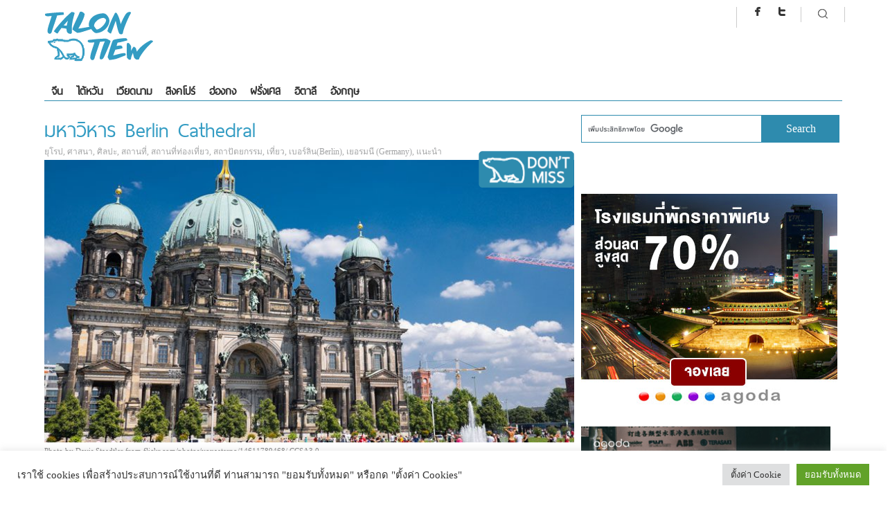

--- FILE ---
content_type: text/html; charset=UTF-8
request_url: https://www.talontiew.com/berlin-cathedral/
body_size: 24921
content:
<!DOCTYPE HTML>
<html lang="en-US">
<head>

<title>มหาวิหาร Berlin Cathedral &#8211; ตะลอนเที่ยวดอทคอม | ตะลอนเที่ยวดอทคอม</title>
<meta charset="UTF-8">
<meta name="viewport" content="initial-scale=1, width: 100%">


<script>
  (function(i,s,o,g,r,a,m){i['GoogleAnalyticsObject']=r;i[r]=i[r]||function(){
  (i[r].q=i[r].q||[]).push(arguments)},i[r].l=1*new Date();a=s.createElement(o),
  m=s.getElementsByTagName(o)[0];a.async=1;a.src=g;m.parentNode.insertBefore(a,m)
  })(window,document,'script','https://www.google-analytics.com/analytics.js','ga');

  ga('create', 'UA-67856734-2', 'auto');
  ga('send', 'pageview');

</script><title>มหาวิหาร Berlin Cathedral &#8211; ตะลอนเที่ยวดอทคอม</title>
<meta name='robots' content='max-image-preview:large, max-snippet:-1, max-video-preview:-1' />
<link rel="canonical" href="https://www.talontiew.com/berlin-cathedral/">
<meta name="description" content="Berlin Cathedral หรือมหาวิหารเบอร์ลินของนิกายโปรแตสแตนต์ อีกหนึ่งสถานที่เก่าแก่กว่า 500 ปี บนเกาะพิพิธภัณฑ์ ศูนย์กลางของเบอร์ลิน ในด้านการก่อสร้าง สถาปัตยกรรมขอ">
<meta property="og:title" content="มหาวิหาร Berlin Cathedral &#8211; ตะลอนเที่ยวดอทคอม">
<meta property="og:type" content="article">
<meta property="og:image" content="https://www.talontiew.com/wp-content/uploads/2019/04/Berlin-Cathedral1.jpg">
<meta property="og:image:width" content="750">
<meta property="og:image:height" content="480">
<meta property="og:image:alt" content="Berlin-Cathedral1">
<meta property="og:description" content="Berlin Cathedral หรือมหาวิหารเบอร์ลินของนิกายโปรแตสแตนต์ อีกหนึ่งสถานที่เก่าแก่กว่า 500 ปี บนเกาะพิพิธภัณฑ์ ศูนย์กลางของเบอร์ลิน ในด้านการก่อสร้าง สถาปัตยกรรมขอ">
<meta property="og:url" content="https://www.talontiew.com/berlin-cathedral/">
<meta property="og:locale" content="en_US">
<meta property="og:site_name" content="ตะลอนเที่ยวดอทคอม">
<meta property="article:published_time" content="2019-06-20T09:09:35+07:00">
<meta property="article:modified_time" content="2019-06-20T09:09:35+07:00">
<meta property="og:updated_time" content="2019-06-20T09:09:35+07:00">
<meta property="article:section" content="ยุโรป">
<meta name="twitter:card" content="summary_large_image">
<meta name="twitter:image" content="https://www.talontiew.com/wp-content/uploads/2019/04/Berlin-Cathedral1.jpg">
<link rel='dns-prefetch' href='//static.addtoany.com' />
<link rel='dns-prefetch' href='//ajax.googleapis.com' />
<link rel='dns-prefetch' href='//secure.gravatar.com' />
<link rel='dns-prefetch' href='//www.googletagmanager.com' />
<link rel='dns-prefetch' href='//stats.wp.com' />
<link rel='dns-prefetch' href='//v0.wordpress.com' />
<link rel="alternate" type="application/rss+xml" title="ตะลอนเที่ยวดอทคอม &raquo; Feed" href="https://www.talontiew.com/feed/" />
<link rel="alternate" type="application/rss+xml" title="ตะลอนเที่ยวดอทคอม &raquo; Comments Feed" href="https://www.talontiew.com/comments/feed/" />
<link rel="alternate" type="application/rss+xml" title="ตะลอนเที่ยวดอทคอม &raquo; มหาวิหาร Berlin Cathedral Comments Feed" href="https://www.talontiew.com/berlin-cathedral/feed/" />
<link rel="alternate" title="oEmbed (JSON)" type="application/json+oembed" href="https://www.talontiew.com/wp-json/oembed/1.0/embed?url=https%3A%2F%2Fwww.talontiew.com%2Fberlin-cathedral%2F" />
<link rel="alternate" title="oEmbed (XML)" type="text/xml+oembed" href="https://www.talontiew.com/wp-json/oembed/1.0/embed?url=https%3A%2F%2Fwww.talontiew.com%2Fberlin-cathedral%2F&#038;format=xml" />
<style type='text/css'>
@import url("https://fonts.googleapis.com/css?family=PT Sans:200,300,300italic,400,400italic,500,600,700,700italic&subset=latin,greek-ext,cyrillic,latin-ext,greek,cyrillic-ext,vietnamese");
	@import url("https://fonts.googleapis.com/css?family=Ubuntu:200,300,300italic,400,400italic,500,600,700,700italic&subset=latin,greek-ext,cyrillic,latin-ext,greek,cyrillic-ext,vietnamese");

	body {font-family:"PT Sans", serif;}
	h4,h5,h6, .news_feed_tabs .tabsnav a, .anivia_header_font, .menu_wrapper , .yop-poll-question, #form-wrap >p:first-child, .menu-trigger-icon, .footer_header .footer_counter, .woocommerce-tabs ul.tabs > li > a, span.product_hover_text {font-family:"Ubuntu", serif !important}
	.menu_wrapper a{font-family: ThaiSansLite;}
.headline_line-left, .headline_text.highlighted{font-family: ThaiSansLite;}
h1, h2 .margin-bottom10, h3{font-family: ThaiSansLite;}
</style>
<style id='wp-img-auto-sizes-contain-inline-css' type='text/css'>
img:is([sizes=auto i],[sizes^="auto," i]){contain-intrinsic-size:3000px 1500px}
/*# sourceURL=wp-img-auto-sizes-contain-inline-css */
</style>
<style id='wp-emoji-styles-inline-css' type='text/css'>

	img.wp-smiley, img.emoji {
		display: inline !important;
		border: none !important;
		box-shadow: none !important;
		height: 1em !important;
		width: 1em !important;
		margin: 0 0.07em !important;
		vertical-align: -0.1em !important;
		background: none !important;
		padding: 0 !important;
	}
/*# sourceURL=wp-emoji-styles-inline-css */
</style>
<style id='wp-block-library-inline-css' type='text/css'>
:root{--wp-block-synced-color:#7a00df;--wp-block-synced-color--rgb:122,0,223;--wp-bound-block-color:var(--wp-block-synced-color);--wp-editor-canvas-background:#ddd;--wp-admin-theme-color:#007cba;--wp-admin-theme-color--rgb:0,124,186;--wp-admin-theme-color-darker-10:#006ba1;--wp-admin-theme-color-darker-10--rgb:0,107,160.5;--wp-admin-theme-color-darker-20:#005a87;--wp-admin-theme-color-darker-20--rgb:0,90,135;--wp-admin-border-width-focus:2px}@media (min-resolution:192dpi){:root{--wp-admin-border-width-focus:1.5px}}.wp-element-button{cursor:pointer}:root .has-very-light-gray-background-color{background-color:#eee}:root .has-very-dark-gray-background-color{background-color:#313131}:root .has-very-light-gray-color{color:#eee}:root .has-very-dark-gray-color{color:#313131}:root .has-vivid-green-cyan-to-vivid-cyan-blue-gradient-background{background:linear-gradient(135deg,#00d084,#0693e3)}:root .has-purple-crush-gradient-background{background:linear-gradient(135deg,#34e2e4,#4721fb 50%,#ab1dfe)}:root .has-hazy-dawn-gradient-background{background:linear-gradient(135deg,#faaca8,#dad0ec)}:root .has-subdued-olive-gradient-background{background:linear-gradient(135deg,#fafae1,#67a671)}:root .has-atomic-cream-gradient-background{background:linear-gradient(135deg,#fdd79a,#004a59)}:root .has-nightshade-gradient-background{background:linear-gradient(135deg,#330968,#31cdcf)}:root .has-midnight-gradient-background{background:linear-gradient(135deg,#020381,#2874fc)}:root{--wp--preset--font-size--normal:16px;--wp--preset--font-size--huge:42px}.has-regular-font-size{font-size:1em}.has-larger-font-size{font-size:2.625em}.has-normal-font-size{font-size:var(--wp--preset--font-size--normal)}.has-huge-font-size{font-size:var(--wp--preset--font-size--huge)}.has-text-align-center{text-align:center}.has-text-align-left{text-align:left}.has-text-align-right{text-align:right}.has-fit-text{white-space:nowrap!important}#end-resizable-editor-section{display:none}.aligncenter{clear:both}.items-justified-left{justify-content:flex-start}.items-justified-center{justify-content:center}.items-justified-right{justify-content:flex-end}.items-justified-space-between{justify-content:space-between}.screen-reader-text{border:0;clip-path:inset(50%);height:1px;margin:-1px;overflow:hidden;padding:0;position:absolute;width:1px;word-wrap:normal!important}.screen-reader-text:focus{background-color:#ddd;clip-path:none;color:#444;display:block;font-size:1em;height:auto;left:5px;line-height:normal;padding:15px 23px 14px;text-decoration:none;top:5px;width:auto;z-index:100000}html :where(.has-border-color){border-style:solid}html :where([style*=border-top-color]){border-top-style:solid}html :where([style*=border-right-color]){border-right-style:solid}html :where([style*=border-bottom-color]){border-bottom-style:solid}html :where([style*=border-left-color]){border-left-style:solid}html :where([style*=border-width]){border-style:solid}html :where([style*=border-top-width]){border-top-style:solid}html :where([style*=border-right-width]){border-right-style:solid}html :where([style*=border-bottom-width]){border-bottom-style:solid}html :where([style*=border-left-width]){border-left-style:solid}html :where(img[class*=wp-image-]){height:auto;max-width:100%}:where(figure){margin:0 0 1em}html :where(.is-position-sticky){--wp-admin--admin-bar--position-offset:var(--wp-admin--admin-bar--height,0px)}@media screen and (max-width:600px){html :where(.is-position-sticky){--wp-admin--admin-bar--position-offset:0px}}

/*# sourceURL=wp-block-library-inline-css */
</style><style id='global-styles-inline-css' type='text/css'>
:root{--wp--preset--aspect-ratio--square: 1;--wp--preset--aspect-ratio--4-3: 4/3;--wp--preset--aspect-ratio--3-4: 3/4;--wp--preset--aspect-ratio--3-2: 3/2;--wp--preset--aspect-ratio--2-3: 2/3;--wp--preset--aspect-ratio--16-9: 16/9;--wp--preset--aspect-ratio--9-16: 9/16;--wp--preset--color--black: #000000;--wp--preset--color--cyan-bluish-gray: #abb8c3;--wp--preset--color--white: #ffffff;--wp--preset--color--pale-pink: #f78da7;--wp--preset--color--vivid-red: #cf2e2e;--wp--preset--color--luminous-vivid-orange: #ff6900;--wp--preset--color--luminous-vivid-amber: #fcb900;--wp--preset--color--light-green-cyan: #7bdcb5;--wp--preset--color--vivid-green-cyan: #00d084;--wp--preset--color--pale-cyan-blue: #8ed1fc;--wp--preset--color--vivid-cyan-blue: #0693e3;--wp--preset--color--vivid-purple: #9b51e0;--wp--preset--gradient--vivid-cyan-blue-to-vivid-purple: linear-gradient(135deg,rgb(6,147,227) 0%,rgb(155,81,224) 100%);--wp--preset--gradient--light-green-cyan-to-vivid-green-cyan: linear-gradient(135deg,rgb(122,220,180) 0%,rgb(0,208,130) 100%);--wp--preset--gradient--luminous-vivid-amber-to-luminous-vivid-orange: linear-gradient(135deg,rgb(252,185,0) 0%,rgb(255,105,0) 100%);--wp--preset--gradient--luminous-vivid-orange-to-vivid-red: linear-gradient(135deg,rgb(255,105,0) 0%,rgb(207,46,46) 100%);--wp--preset--gradient--very-light-gray-to-cyan-bluish-gray: linear-gradient(135deg,rgb(238,238,238) 0%,rgb(169,184,195) 100%);--wp--preset--gradient--cool-to-warm-spectrum: linear-gradient(135deg,rgb(74,234,220) 0%,rgb(151,120,209) 20%,rgb(207,42,186) 40%,rgb(238,44,130) 60%,rgb(251,105,98) 80%,rgb(254,248,76) 100%);--wp--preset--gradient--blush-light-purple: linear-gradient(135deg,rgb(255,206,236) 0%,rgb(152,150,240) 100%);--wp--preset--gradient--blush-bordeaux: linear-gradient(135deg,rgb(254,205,165) 0%,rgb(254,45,45) 50%,rgb(107,0,62) 100%);--wp--preset--gradient--luminous-dusk: linear-gradient(135deg,rgb(255,203,112) 0%,rgb(199,81,192) 50%,rgb(65,88,208) 100%);--wp--preset--gradient--pale-ocean: linear-gradient(135deg,rgb(255,245,203) 0%,rgb(182,227,212) 50%,rgb(51,167,181) 100%);--wp--preset--gradient--electric-grass: linear-gradient(135deg,rgb(202,248,128) 0%,rgb(113,206,126) 100%);--wp--preset--gradient--midnight: linear-gradient(135deg,rgb(2,3,129) 0%,rgb(40,116,252) 100%);--wp--preset--font-size--small: 13px;--wp--preset--font-size--medium: 20px;--wp--preset--font-size--large: 36px;--wp--preset--font-size--x-large: 42px;--wp--preset--spacing--20: 0.44rem;--wp--preset--spacing--30: 0.67rem;--wp--preset--spacing--40: 1rem;--wp--preset--spacing--50: 1.5rem;--wp--preset--spacing--60: 2.25rem;--wp--preset--spacing--70: 3.38rem;--wp--preset--spacing--80: 5.06rem;--wp--preset--shadow--natural: 6px 6px 9px rgba(0, 0, 0, 0.2);--wp--preset--shadow--deep: 12px 12px 50px rgba(0, 0, 0, 0.4);--wp--preset--shadow--sharp: 6px 6px 0px rgba(0, 0, 0, 0.2);--wp--preset--shadow--outlined: 6px 6px 0px -3px rgb(255, 255, 255), 6px 6px rgb(0, 0, 0);--wp--preset--shadow--crisp: 6px 6px 0px rgb(0, 0, 0);}:where(.is-layout-flex){gap: 0.5em;}:where(.is-layout-grid){gap: 0.5em;}body .is-layout-flex{display: flex;}.is-layout-flex{flex-wrap: wrap;align-items: center;}.is-layout-flex > :is(*, div){margin: 0;}body .is-layout-grid{display: grid;}.is-layout-grid > :is(*, div){margin: 0;}:where(.wp-block-columns.is-layout-flex){gap: 2em;}:where(.wp-block-columns.is-layout-grid){gap: 2em;}:where(.wp-block-post-template.is-layout-flex){gap: 1.25em;}:where(.wp-block-post-template.is-layout-grid){gap: 1.25em;}.has-black-color{color: var(--wp--preset--color--black) !important;}.has-cyan-bluish-gray-color{color: var(--wp--preset--color--cyan-bluish-gray) !important;}.has-white-color{color: var(--wp--preset--color--white) !important;}.has-pale-pink-color{color: var(--wp--preset--color--pale-pink) !important;}.has-vivid-red-color{color: var(--wp--preset--color--vivid-red) !important;}.has-luminous-vivid-orange-color{color: var(--wp--preset--color--luminous-vivid-orange) !important;}.has-luminous-vivid-amber-color{color: var(--wp--preset--color--luminous-vivid-amber) !important;}.has-light-green-cyan-color{color: var(--wp--preset--color--light-green-cyan) !important;}.has-vivid-green-cyan-color{color: var(--wp--preset--color--vivid-green-cyan) !important;}.has-pale-cyan-blue-color{color: var(--wp--preset--color--pale-cyan-blue) !important;}.has-vivid-cyan-blue-color{color: var(--wp--preset--color--vivid-cyan-blue) !important;}.has-vivid-purple-color{color: var(--wp--preset--color--vivid-purple) !important;}.has-black-background-color{background-color: var(--wp--preset--color--black) !important;}.has-cyan-bluish-gray-background-color{background-color: var(--wp--preset--color--cyan-bluish-gray) !important;}.has-white-background-color{background-color: var(--wp--preset--color--white) !important;}.has-pale-pink-background-color{background-color: var(--wp--preset--color--pale-pink) !important;}.has-vivid-red-background-color{background-color: var(--wp--preset--color--vivid-red) !important;}.has-luminous-vivid-orange-background-color{background-color: var(--wp--preset--color--luminous-vivid-orange) !important;}.has-luminous-vivid-amber-background-color{background-color: var(--wp--preset--color--luminous-vivid-amber) !important;}.has-light-green-cyan-background-color{background-color: var(--wp--preset--color--light-green-cyan) !important;}.has-vivid-green-cyan-background-color{background-color: var(--wp--preset--color--vivid-green-cyan) !important;}.has-pale-cyan-blue-background-color{background-color: var(--wp--preset--color--pale-cyan-blue) !important;}.has-vivid-cyan-blue-background-color{background-color: var(--wp--preset--color--vivid-cyan-blue) !important;}.has-vivid-purple-background-color{background-color: var(--wp--preset--color--vivid-purple) !important;}.has-black-border-color{border-color: var(--wp--preset--color--black) !important;}.has-cyan-bluish-gray-border-color{border-color: var(--wp--preset--color--cyan-bluish-gray) !important;}.has-white-border-color{border-color: var(--wp--preset--color--white) !important;}.has-pale-pink-border-color{border-color: var(--wp--preset--color--pale-pink) !important;}.has-vivid-red-border-color{border-color: var(--wp--preset--color--vivid-red) !important;}.has-luminous-vivid-orange-border-color{border-color: var(--wp--preset--color--luminous-vivid-orange) !important;}.has-luminous-vivid-amber-border-color{border-color: var(--wp--preset--color--luminous-vivid-amber) !important;}.has-light-green-cyan-border-color{border-color: var(--wp--preset--color--light-green-cyan) !important;}.has-vivid-green-cyan-border-color{border-color: var(--wp--preset--color--vivid-green-cyan) !important;}.has-pale-cyan-blue-border-color{border-color: var(--wp--preset--color--pale-cyan-blue) !important;}.has-vivid-cyan-blue-border-color{border-color: var(--wp--preset--color--vivid-cyan-blue) !important;}.has-vivid-purple-border-color{border-color: var(--wp--preset--color--vivid-purple) !important;}.has-vivid-cyan-blue-to-vivid-purple-gradient-background{background: var(--wp--preset--gradient--vivid-cyan-blue-to-vivid-purple) !important;}.has-light-green-cyan-to-vivid-green-cyan-gradient-background{background: var(--wp--preset--gradient--light-green-cyan-to-vivid-green-cyan) !important;}.has-luminous-vivid-amber-to-luminous-vivid-orange-gradient-background{background: var(--wp--preset--gradient--luminous-vivid-amber-to-luminous-vivid-orange) !important;}.has-luminous-vivid-orange-to-vivid-red-gradient-background{background: var(--wp--preset--gradient--luminous-vivid-orange-to-vivid-red) !important;}.has-very-light-gray-to-cyan-bluish-gray-gradient-background{background: var(--wp--preset--gradient--very-light-gray-to-cyan-bluish-gray) !important;}.has-cool-to-warm-spectrum-gradient-background{background: var(--wp--preset--gradient--cool-to-warm-spectrum) !important;}.has-blush-light-purple-gradient-background{background: var(--wp--preset--gradient--blush-light-purple) !important;}.has-blush-bordeaux-gradient-background{background: var(--wp--preset--gradient--blush-bordeaux) !important;}.has-luminous-dusk-gradient-background{background: var(--wp--preset--gradient--luminous-dusk) !important;}.has-pale-ocean-gradient-background{background: var(--wp--preset--gradient--pale-ocean) !important;}.has-electric-grass-gradient-background{background: var(--wp--preset--gradient--electric-grass) !important;}.has-midnight-gradient-background{background: var(--wp--preset--gradient--midnight) !important;}.has-small-font-size{font-size: var(--wp--preset--font-size--small) !important;}.has-medium-font-size{font-size: var(--wp--preset--font-size--medium) !important;}.has-large-font-size{font-size: var(--wp--preset--font-size--large) !important;}.has-x-large-font-size{font-size: var(--wp--preset--font-size--x-large) !important;}
/*# sourceURL=global-styles-inline-css */
</style>

<style id='classic-theme-styles-inline-css' type='text/css'>
/*! This file is auto-generated */
.wp-block-button__link{color:#fff;background-color:#32373c;border-radius:9999px;box-shadow:none;text-decoration:none;padding:calc(.667em + 2px) calc(1.333em + 2px);font-size:1.125em}.wp-block-file__button{background:#32373c;color:#fff;text-decoration:none}
/*# sourceURL=/wp-includes/css/classic-themes.min.css */
</style>
<link rel='stylesheet' id='categories-images-styles-css' href='https://www.talontiew.com/wp-content/plugins/categories-images/assets/css/zci-styles.css?ver=3.3.1' type='text/css' media='all' />
<link rel='stylesheet' id='cookie-law-info-css' href='https://www.talontiew.com/wp-content/plugins/cookie-law-info/legacy/public/css/cookie-law-info-public.css?ver=3.3.9.1' type='text/css' media='all' />
<link rel='stylesheet' id='cookie-law-info-gdpr-css' href='https://www.talontiew.com/wp-content/plugins/cookie-law-info/legacy/public/css/cookie-law-info-gdpr.css?ver=3.3.9.1' type='text/css' media='all' />
<link rel='stylesheet' id='pccf-styles-css' href='https://www.talontiew.com/wp-content/plugins/ping-plugins/ping-category-custom-footer/styles.css?ver=6.9' type='text/css' media='all' />
<link rel='stylesheet' id='addtoany-css' href='https://www.talontiew.com/wp-content/plugins/add-to-any/addtoany.min.css?ver=1.16' type='text/css' media='all' />
<style id='addtoany-inline-css' type='text/css'>
@media screen and (max-width:980px){
.a2a_floating_style.a2a_vertical_style{display:none;}
}
@media screen and (min-width:981px){
.a2a_floating_style.a2a_default_style{display:none;}
}
/*# sourceURL=addtoany-inline-css */
</style>
<link rel='stylesheet' id='anivia-style-css' href='https://www.talontiew.com/wp-content/themes/anivia_theme/style.css?ver=6.9' type='text/css' media='all' />
<script type="text/javascript" id="addtoany-core-js-before">
/* <![CDATA[ */
window.a2a_config=window.a2a_config||{};a2a_config.callbacks=[];a2a_config.overlays=[];a2a_config.templates={};

//# sourceURL=addtoany-core-js-before
/* ]]> */
</script>
<script type="text/javascript" defer src="https://static.addtoany.com/menu/page.js" id="addtoany-core-js"></script>
<script type="text/javascript" src="https://ajax.googleapis.com/ajax/libs/jquery/1.11.2/jquery.min.js" id="jquery-js"></script>
<script type="text/javascript" defer src="https://www.talontiew.com/wp-content/plugins/add-to-any/addtoany.min.js?ver=1.1" id="addtoany-jquery-js"></script>
<script type="text/javascript" id="cookie-law-info-js-extra">
/* <![CDATA[ */
var Cli_Data = {"nn_cookie_ids":[],"cookielist":[],"non_necessary_cookies":[],"ccpaEnabled":"","ccpaRegionBased":"","ccpaBarEnabled":"","strictlyEnabled":["necessary","obligatoire"],"ccpaType":"gdpr","js_blocking":"1","custom_integration":"","triggerDomRefresh":"","secure_cookies":""};
var cli_cookiebar_settings = {"animate_speed_hide":"500","animate_speed_show":"500","background":"#FFF","border":"#b1a6a6c2","border_on":"","button_1_button_colour":"#61a229","button_1_button_hover":"#4e8221","button_1_link_colour":"#fff","button_1_as_button":"1","button_1_new_win":"","button_2_button_colour":"#333","button_2_button_hover":"#292929","button_2_link_colour":"#444","button_2_as_button":"","button_2_hidebar":"","button_3_button_colour":"#dedfe0","button_3_button_hover":"#b2b2b3","button_3_link_colour":"#333333","button_3_as_button":"1","button_3_new_win":"","button_4_button_colour":"#dedfe0","button_4_button_hover":"#b2b2b3","button_4_link_colour":"#333333","button_4_as_button":"1","button_7_button_colour":"#61a229","button_7_button_hover":"#4e8221","button_7_link_colour":"#fff","button_7_as_button":"1","button_7_new_win":"","font_family":"inherit","header_fix":"","notify_animate_hide":"1","notify_animate_show":"","notify_div_id":"#cookie-law-info-bar","notify_position_horizontal":"right","notify_position_vertical":"bottom","scroll_close":"","scroll_close_reload":"","accept_close_reload":"","reject_close_reload":"","showagain_tab":"1","showagain_background":"#fff","showagain_border":"#000","showagain_div_id":"#cookie-law-info-again","showagain_x_position":"100px","text":"#333333","show_once_yn":"","show_once":"10000","logging_on":"","as_popup":"","popup_overlay":"1","bar_heading_text":"","cookie_bar_as":"banner","popup_showagain_position":"bottom-right","widget_position":"left"};
var log_object = {"ajax_url":"https://www.talontiew.com/wp-admin/admin-ajax.php"};
//# sourceURL=cookie-law-info-js-extra
/* ]]> */
</script>
<script type="text/javascript" src="https://www.talontiew.com/wp-content/plugins/cookie-law-info/legacy/public/js/cookie-law-info-public.js?ver=3.3.9.1" id="cookie-law-info-js"></script>

<!-- Google tag (gtag.js) snippet added by Site Kit -->
<!-- Google Analytics snippet added by Site Kit -->
<script type="text/javascript" src="https://www.googletagmanager.com/gtag/js?id=GT-NCN5Z86" id="google_gtagjs-js" async></script>
<script type="text/javascript" id="google_gtagjs-js-after">
/* <![CDATA[ */
window.dataLayer = window.dataLayer || [];function gtag(){dataLayer.push(arguments);}
gtag("set","linker",{"domains":["www.talontiew.com"]});
gtag("js", new Date());
gtag("set", "developer_id.dZTNiMT", true);
gtag("config", "GT-NCN5Z86", {"googlesitekit_post_type":"post"});
 window._googlesitekit = window._googlesitekit || {}; window._googlesitekit.throttledEvents = []; window._googlesitekit.gtagEvent = (name, data) => { var key = JSON.stringify( { name, data } ); if ( !! window._googlesitekit.throttledEvents[ key ] ) { return; } window._googlesitekit.throttledEvents[ key ] = true; setTimeout( () => { delete window._googlesitekit.throttledEvents[ key ]; }, 5 ); gtag( "event", name, { ...data, event_source: "site-kit" } ); }; 
//# sourceURL=google_gtagjs-js-after
/* ]]> */
</script>
<link rel="https://api.w.org/" href="https://www.talontiew.com/wp-json/" /><link rel="alternate" title="JSON" type="application/json" href="https://www.talontiew.com/wp-json/wp/v2/posts/33104" /><link rel="EditURI" type="application/rsd+xml" title="RSD" href="https://www.talontiew.com/xmlrpc.php?rsd" />
<meta name="generator" content="WordPress 6.9" />
<link rel='shortlink' href='https://www.talontiew.com/?p=33104' />
<meta name="generator" content="Site Kit by Google 1.170.0" />	<style>img#wpstats{display:none}</style>
		<style type='text/css'>
.anivia_container, .header_holder, .menu_wrapper > ul, .magazine_footer_wide .copyright, .anivia_boxed .top-separator, .breadcrumbs, body.anivia_boxed #anivia_wrapper, .social_header, .blog-layout.anivia_boxed .footer_wrapper.solid_box {max-width:1160px}</style>
<style id='anivia_styles' type='text/css'>

	body {color:#555555;}
	.magazine-layout .menu_wrapper.solid li, .blog-layout .menu_wrapper.solid li {border-color:#555555 !important;}
	.small_separator {background: #cccccc;}
	a, a:hover, .menu_wrapper a:hover {color: #2e8bae;}
	.text_color_default, .text_color_default:hover, .text_color_default:focus {color: #555555;}
	.background-color-main-before:before {background: #2e8bae !important;}
	.tagcloud a, .single-tags-list a {background: #cccccc !important;}
	.tagcloud a:hover, .single-tags-list a:hover {background: #2e8bae !important;}
	.background-color-main, #respond input#submit, button.yop_poll_vote_button, .widget.sendpress input[type="submit"] {background: #2e8bae;}
	.hover-background-color-lighter-main:hover, #respond input#submit:hover, .yop_poll_vote_button:hover, .widget.sendpress input[type="submit"]:hover {background: #339cc3 !important;}
	.hover-background-color-main:hover {background: #2e8bae !important;}
	.menu_wrapper.relative > ul > li > a:hover, .menu_wrapper.relative ul > li.current-menu-item > a {color: #2e8bae !important;}
	.header_wrapper .menu_wrapper.relative > ul > li.current-menu-item, .header_wrapper .menu_wrapper.relative > ul > li.current-menu-ancestor {background: #2e8bae !important;}
	.background-color-main-rgba {background: rgba(46,139,174,0.9) !important;}
	.background-color-passive,.current.hover-background-color-main, .current.hover-background-color-main:hover {background: #cccccc !important;}
	.border-color-main, .menu_wrapper.relative.solid, .widget.sendpress input[type="text"] {border-color: #2e8bae !important;}
	.text-color-main {color: #2e8bae !important;}
	.text-color-pale, .wp-caption-text, .yop_poll_result_link, .form-allowed-tags, .form-allowed-tags * {color: #a3a4a5 !important;}
	.hover-text-color-main:hover, .footer_nav_solid a:hover {color: #2e8bae !important;}
	.link-color-main, .date_tags_comments a {color:#2e8bae !important;}
	.background-color-pale-passive {background:#e7e7e7;}
	.blog-layout .sidebar_wrapper li, .blog-layout .frb_sidebar li {border-color:#a3a4a5 !important;}
	.blog-layout .sidebar_wrapper li a, .blog-layout .frb_sidebar li a {color:#a3a4a5}
	.menu_wrapper.solid ul li ul.sub-menu {border-color: #2e8bae !important;}
	.menu_wrapper.solid .sub-menu li a:hover {color: #2e8bae !important;}
	.headline_separator_color {background: #cccccc !important;}
	.border-color-pale,.next-post-link, .prev-post-link, .news-layout .menu_wrapper.solid .sub-menu li, .footer_header .footer_counter {border-color: #cccccc !important;}
	.infinite-load-button {border-color:#cccccc !important;color:#cccccc !important;}
	.border-color-default {border-color: #555555 !important;}
	.bg-color-text, .separator_footer {background-color: #555555 !important;}
	.blog-layout .footer_wrapper a:hover, .news-layout .footer_nav a {color: #2e8bae !important;}
	#anivia_wrapper, .social_header, body.anivia_wide #anivia_sticky, .hover_transparent.not-transparent {background-color:#ffffff;}
	.control_single.active, .widget-tabs-wrapper .post_content_wrapper:hover {background:#e7e7e7}
	h1, h2, h3, h4, h5, h6, .anivia_header_font, .menu_wrapper > ul > li > a, .tabs-nav .text_color_default, .infinite-load-button, .hover_transparent.not-transparent h4 {color:#333333;}
	.infinite-load-button:hover {border-color:#333333 !important;color:#333333 !important;}
	.yop-poll-question, .news-layout .menu_wrapper.solid a {color:#333333 !important;}
	.linklist {color:#333333;}
	.footer_header {background:#dddddd;}
	.footer_wrapper.solid_box {color:#000000;background:#dddddd;}
	.border-color-footer {border-color:#000000 !important;}
	.blog-layout .twitter_nav.twitter_left, .blog-layout .twitter_nav.twitter_right {background:#e7e7e7;}
	.blog-layout .footer_wrapper .twitter_nav.twitter_left, .blog-layout .footer_wrapper .twitter_nav.twitter_right {background:#dddddd;}
	.woocommerce a.button, .woocommerce-page a.button, .woocommerce button.button, .woocommerce-page button.button, .woocommerce input.button, .woocommerce-page input.button, .woocommerce #respond input#submit, .woocommerce-page #respond input#submit, .woocommerce #content input.button, .woocommerce-page #content input.button, .woocommerce a.button.alt, .woocommerce-page a.button.alt, .woocommerce button.button.alt, .woocommerce-page button.button.alt, .woocommerce input.button.alt, .woocommerce-page input.button.alt, .woocommerce #respond input#submit.alt, .woocommerce-page #respond input#submit.alt, .woocommerce #content input.button.alt, .woocommerce-page #content input.button.alt {background:#2e8bae;}
	.woocommerce a.button:hover, .woocommerce-page a.button:hover, .woocommerce button.button:hover, .woocommerce-page button.button:hover, .woocommerce input.button:hover, .woocommerce-page input.button:hover, .woocommerce #respond input#submit:hover, .woocommerce-page #respond input#submit:hover, .woocommerce #content input.button:hover, .woocommerce-page #content input.button:hover, .woocommerce a.button.alt:hover, .woocommerce-page a.button.alt:hover, .woocommerce button.button.alt:hover, .woocommerce-page button.button.alt:hover, .woocommerce input.button.alt:hover, .woocommerce-page input.button.alt:hover, .woocommerce #respond input#submit.alt:hover, .woocommerce-page #respond input#submit.alt:hover, .woocommerce #content input.button.alt:hover, .woocommerce-page #content input.button.alt:hover {background:#339cc3;}
	.woocommerce div.product .woocommerce-tabs ul.tabs li.active, .woocommerce-page div.product .woocommerce-tabs ul.tabs li.active, .woocommerce #content div.product .woocommerce-tabs ul.tabs li.active, .woocommerce-page #content div.product .woocommerce-tabs ul.tabs li.active {background:#2e8bae;}
	.woocommerce div.product .woocommerce-tabs ul.tabs:before, .woocommerce-page div.product .woocommerce-tabs ul.tabs:before, .woocommerce #content div.product .woocommerce-tabs ul.tabs:before, .woocommerce-page #content div.product .woocommerce-tabs ul.tabs:before {border-color:#2e8bae;}
	.woocommerce div.product .woocommerce-tabs ul.tabs li a:hover, .woocommerce-page div.product .woocommerce-tabs ul.tabs li a:hover, .woocommerce #content div.product .woocommerce-tabs ul.tabs li a:hover, .woocommerce-page #content div.product .woocommerce-tabs ul.tabs li a:hover {color:#2e8bae;}
	.woo_shopping, .woocommerce div.product span.price, .woocommerce-page div.product span.price, .woocommerce #content div.product span.price, .woocommerce-page #content div.product span.price, .woocommerce div.product p.price, .woocommerce-page div.product p.price, .woocommerce #content div.product p.price, .woocommerce-page #content div.product p.price, .woocommerce-message, .woocommerce-error, .woocommerce-info, .woocommerce ul.products li.product .price, .woocommerce-page ul.products li.product .price {color:#333333;}
	.woocommerce .star-rating, .woocommerce-page .star-rating {color:#2e8bae;}
	.woocommerce .widget_price_filter .ui-slider .ui-slider-handle, .woocommerce-page .widget_price_filter .ui-slider .ui-slider-handle {background:#2e8bae;}
	.woocommerce-message, .woocommerce-error, .woocommerce-info { background:#e7e7e7;}
	.woocommerce ul.cart_list li, .woocommerce-page ul.cart_list li, .woocommerce ul.product_list_widget li, .woocommerce-page ul.product_list_widget li {border-color: #cccccc;}
	.widget.woocommerce span.amount {color:#333333;}
	.business-layout .header_wrapper .menu_wrapper.relative > ul > li.current-menu-item > a, .business-layout .header_wrapper .menu_wrapper.relative > ul > li.current-menu-ancestor > a {color:#2e8bae !important;}
	.business-layout .top-separator {background:#cccccc !important;}
	.business-layout .header_wrapper .menu_wrapper.solid ul li a {color:#555555;}
	.flip .card .back {background:#e7e7e7;}
	.business-layout .footer_wrapper.solid_box h3 {color:#333333;}
	.responsive-nav.menu_wrapper li.current-menu-item > a {color:#2e8bae !important;}
	ul.products li .add_to_cart_button.button, ul.products li .added_to_cart, .product_hover {}
	.product-category.product h3 {background-color: rgba(46,139,174,0.4) !important;}
	.product-category.product:hover h3 {background-color: rgba(46,139,174,1) !important;}
	</style>

<!-- Google AdSense meta tags added by Site Kit -->
<meta name="google-adsense-platform-account" content="ca-host-pub-2644536267352236">
<meta name="google-adsense-platform-domain" content="sitekit.withgoogle.com">
<!-- End Google AdSense meta tags added by Site Kit -->
<link rel="amphtml" href="https://www.talontiew.com/berlin-cathedral/amp/">


  <!-- AdSense Auto ads script (ใส่ ca-pub ของคุณ) -->
  <script async src="https://pagead2.googlesyndication.com/pagead/js/adsbygoogle.js?client=ca-pub-XXXX" crossorigin="anonymous"></script>




<link rel='stylesheet' id='fbuilder_fornt_css-css' href='https://www.talontiew.com/wp-content/themes/anivia_theme/frontend_builder/css/front.css?ver=6.4.3' type='text/css' media='all' />
<link rel='stylesheet' id='fbuilder_prettyphoto_css-css' href='https://www.talontiew.com/wp-content/themes/anivia_theme/frontend_builder/css/jquery.prettyphoto.css?ver=6.4.3' type='text/css' media='all' />
<link rel='stylesheet' id='fbuilder_swiper_css-css' href='https://www.talontiew.com/wp-content/themes/anivia_theme/frontend_builder/css/idangerous.swiper.css?ver=6.4.3' type='text/css' media='all' />
<link rel='stylesheet' id='fbuilder_shortcode_css-css' href='https://www.talontiew.com/wp-content/themes/anivia_theme/frontend_builder/css/shortcodes.css?ver=6.4.3' type='text/css' media='all' />
<script type="text/javascript" src="https://www.talontiew.com/wp-content/themes/anivia_theme/frontend_builder/js/jquery.prettyphoto.js?ver=3.1.5" id="fbuilder_prettyphoto_js-js"></script>
<script type="text/javascript" src="https://www.talontiew.com/wp-content/themes/anivia_theme/frontend_builder/js/idangerous.swiper-2.0.min.js?ver=2.0" id="fbuilder_swiper_js-js"></script>
<script type="text/javascript" src="https://www.talontiew.com/wp-content/themes/anivia_theme/frontend_builder/js/shortcodes.js?ver=1.0" id="fbuilder_shortcode_js-js"></script>
<link rel='stylesheet' id='fbuilder_font-awesome_css-css'  href='https://www.talontiew.com/wp-content/themes/anivia_theme/frontend_builder/css/font-awesome.min.css?ver=4.6.1' type='text/css' media='all' />

<style>
#fbuilder_content_wrapper .fbuilder_row > div:last-child, .anivia_row > div:last-child,  #fbuilder_wrapper.fbuilder_wrapper_one-fourth-right-sidebar, #fbuilder_wrapper.fbuilder_wrapper_one-fourth-left-sidebar, #fbuilder_wrapper.fbuilder_wrapper_one-third-right-sidebar, #fbuilder_wrapper.fbuilder_wrapper_one-third-left-sidebar {
	margin: 0px -10px;
}
.fbuilder_column.fbuilder_column-1-1, .fbuilder_column.fbuilder_column-1-2, .fbuilder_column.fbuilder_column-1-3, .fbuilder_column.fbuilder_column-2-3, .fbuilder_sidebar.fbuilder_one-fourth-right-sidebar, .fbuilder_sidebar.fbuilder_one-fourth-left-sidebar, .fbuilder_sidebar.fbuilder_one-third-right-sidebar, .fbuilder_sidebar.fbuilder_one-third-left-sidebar, .fbuilder_column.fbuilder_column-1-4, .fbuilder_column.fbuilder_column-3-4, .fbuilder_column.fbuilder_column-1-5, .fbuilder_column.fbuilder_column-2-5, .fbuilder_column.fbuilder_column-3-5, .fbuilder_column.fbuilder_column-4-5, .fbuilder_wrapper_one-fourth-left-sidebar #fbuilder_content_wrapper, .fbuilder_wrapper_one-third-left-sidebar #fbuilder_content_wrapper, .fbuilder_wrapper_one-fourth-right-sidebar #fbuilder_content_wrapper, .fbuilder_wrapper_one-third-right-sidebar #fbuilder_content_wrapper{
	border-right:10px solid transparent;
	border-left:10px solid transparent;
}
#fbuilder_content_wrapper .fbuilder_row > div:last-child, .anivia_row > div:last-child,  #fbuilder_wrapper.fbuilder_wrapper_one-fourth-right-sidebar, #fbuilder_wrapper.fbuilder_wrapper_one-fourth-left-sidebar, #fbuilder_wrapper.fbuilder_wrapper_one-third-right-sidebar, #fbuilder_wrapper.fbuilder_wrapper_one-third-left-sidebar {
	margin: 0px -5px;
}
.fbuilder_column.fbuilder_column-1-1, .fbuilder_column.fbuilder_column-1-2, .fbuilder_column.fbuilder_column-1-3, .fbuilder_column.fbuilder_column-2-3, .fbuilder_sidebar.fbuilder_one-fourth-right-sidebar, .fbuilder_sidebar.fbuilder_one-fourth-left-sidebar, .fbuilder_sidebar.fbuilder_one-third-right-sidebar, .fbuilder_sidebar.fbuilder_one-third-left-sidebar, .fbuilder_column.fbuilder_column-1-4, .fbuilder_column.fbuilder_column-3-4, .fbuilder_column.fbuilder_column-1-5, .fbuilder_column.fbuilder_column-2-5, .fbuilder_column.fbuilder_column-3-5, .fbuilder_column.fbuilder_column-4-5, .fbuilder_wrapper_one-fourth-left-sidebar #fbuilder_content_wrapper, .fbuilder_wrapper_one-third-left-sidebar #fbuilder_content_wrapper, .fbuilder_wrapper_one-fourth-right-sidebar #fbuilder_content_wrapper, .fbuilder_wrapper_one-third-right-sidebar #fbuilder_content_wrapper{
	border-right:5px solid transparent;
	border-left:5px solid transparent;
}
@media screen and (max-width: 768px) {
#fbuilder_content_wrapper .fbuilder_row > div:last-child, .anivia_row > div:last-child,  #fbuilder_wrapper.fbuilder_wrapper_one-fourth-right-sidebar, #fbuilder_wrapper.fbuilder_wrapper_one-fourth-left-sidebar, #fbuilder_wrapper.fbuilder_wrapper_one-third-right-sidebar, #fbuilder_wrapper.fbuilder_wrapper_one-third-left-sidebar {
	margin: 0px -2.5px;
}
.fbuilder_column.fbuilder_column-1-1, .fbuilder_column.fbuilder_column-1-2, .fbuilder_column.fbuilder_column-1-3, .fbuilder_column.fbuilder_column-2-3, .fbuilder_sidebar.fbuilder_one-fourth-right-sidebar, .fbuilder_sidebar.fbuilder_one-fourth-left-sidebar, .fbuilder_sidebar.fbuilder_one-third-right-sidebar, .fbuilder_sidebar.fbuilder_one-third-left-sidebar, .fbuilder_column.fbuilder_column-1-4, .fbuilder_column.fbuilder_column-3-4, .fbuilder_column.fbuilder_column-1-5, .fbuilder_column.fbuilder_column-2-5, .fbuilder_column.fbuilder_column-3-5, .fbuilder_column.fbuilder_column-4-5, .fbuilder_wrapper_one-fourth-left-sidebar #fbuilder_content_wrapper, .fbuilder_wrapper_one-third-left-sidebar #fbuilder_content_wrapper, .fbuilder_wrapper_one-fourth-right-sidebar #fbuilder_content_wrapper, .fbuilder_wrapper_one-third-right-sidebar #fbuilder_content_wrapper{
	border-right:2.5px solid transparent;
	border-left:2.5px solid transparent;
}
@media screen and (max-width: 640px) {
.fbuilder_column.fbuilder_column-1-1, .fbuilder_column.fbuilder_column-1-2, .fbuilder_column.fbuilder_column-1-3, .fbuilder_column.fbuilder_column-2-3, .fbuilder_sidebar.fbuilder_one-fourth-right-sidebar, .fbuilder_sidebar.fbuilder_one-fourth-left-sidebar, .fbuilder_sidebar.fbuilder_one-third-right-sidebar, .fbuilder_sidebar.fbuilder_one-third-left-sidebar, .fbuilder_column.fbuilder_column-1-4, .fbuilder_column.fbuilder_column-3-4, .fbuilder_column.fbuilder_column-1-5, .fbuilder_column.fbuilder_column-2-5, .fbuilder_column.fbuilder_column-3-5, .fbuilder_column.fbuilder_column-4-5, .fbuilder_wrapper_one-fourth-left-sidebar #fbuilder_content_wrapper, .fbuilder_wrapper_one-third-left-sidebar #fbuilder_content_wrapper, .fbuilder_wrapper_one-fourth-right-sidebar #fbuilder_content_wrapper, .fbuilder_wrapper_one-third-right-sidebar #fbuilder_content_wrapper{
	width:100%;
	border-width:0;
}
#fbuilder_content_wrapper .fbuilder_row > div:last-child, .anivia_row > div:last-child,  .fbuilder_wrapper_one-third-left-sidebar .fbuilder_row, .fbuilder_wrapper_one-third-right-sidebar .fbuilder_row, .fbuilder_wrapper_one-fourth-left-sidebar .fbuilder_row, .fbuilder_wrapper_one-fourth-right-sidebar .fbuilder_row, .fbuilder_row_controls  {
	margin: 0px;
}
</style>


<meta name="agd-partner-manual-verification" />



<meta property="fb:app_id" content="750579291655413" />
<meta property="og:url" content="https://www.talontiew.com/berlin-cathedral/" /><meta property="og:image" content="https://www.talontiew.com/wp-content/uploads/2019/04/Berlin-Cathedral1.jpg" />	<meta property="og:title" content="มหาวิหาร Berlin Cathedral &#8211; ตะลอนเที่ยวดอทคอม | ตะลอนเที่ยวดอทคอม" />
	<!-- 
	<meta property="og:description" content="Berlin Cathedral หรือมหาวิหารเบอร์ลินของนิกายโปรแตสแตนต์ อีกหนึ่งสถานที่เก่าแก่กว่า 500 ปี บนเกาะพิพิธภัณฑ์ ศูนย์กลางของเบอร์ลิน ในด้านการก่อสร้าง สถาปัตยกรรมของที่นี่เป็นลักษณะผสมระหว่างบาร็อคเเละเรอเนสซองซ์ มีความงดงามโดดเด่นอยู่ในกลุ่มสิ่งก่อสร้างข้างเคียง เป็นวิหารที่มียอดโดมสีฟ้า 3 โดม โดมกลางขนาดใหญ่ และขนาบสองข้างด้วยโดมเล็กอีก 2 โดม ภาพภายนอกมีความงามอย่างโบราณสถาน ด้านในมีความหรูหรา ศักดิ์สิทธิ์ ด้านหน้าเป็นลานน้ำพุ ให้ผู้คนเข้ามานั่งชม พักผ่อนอิริยาบถ ชมความงามของวิหาร ซึ่งนักท่องเที่ยวนิยมมาเก็บภาพเป็นที่ระลึก ด้านหน้าได้อารมณ์หนึ่ง หรือจะถ่ายภาพให้รับกับอาคารอื่นๆ ก็ได้อีกอารมณ์ มหาวิหารหลังนี้มีความสูงมากกว่า 70 เมตร จึงโดดเด่นเป็นสง่าแก่เมือง เมื่อเข้าไปชมด้านใน เน้นทั้งประโยชน์ใช้สอยและสวยงาม มีความแข็งแรงผสานกับความวิจิตรลงตัว ด้านบนฝาผนังมีภาพโมเสกมากกว่า 35 ภาพ บนสุดของหน้าต่างมีภาพแสดงเรื่องราวของพระเยซูเจ้า ตั้งแต่ประสูติกระทั่งถึงคราที่ถูกตรึงด้วยกางเขน มีรูปปั้นในลักษณะนอน ด้านหน้าซึ่งเป็นจุดประกอบพิธี มีความวิจิตรงดงาม มีม้านั่งไม้สำหรับนั่งร่วมในพิธี หลายแถว แถวละหลายตอน ตามความกว้างขวางของวิหาร Berlin Cathedral แห่งนี้ สามารถขึ้นไปชมทิวทัศน์ของกรุงเบอร์ลินได้ โดยขึ้นบันไดไป 270 ขั้น&hellip;" />
	<meta name="description" content="Berlin Cathedral หรือมหาวิหารเบอร์ลินของนิกายโปรแตสแตนต์ อีกหนึ่งสถานที่เก่าแก่กว่า 500 ปี บนเกาะพิพิธภัณฑ์ ศูนย์กลางของเบอร์ลิน ในด้านการก่อสร้าง สถาปัตยกรรมของที่นี่เป็นลักษณะผสมระหว่างบาร็อคเเละเรอเนสซองซ์ มีความงดงามโดดเด่นอยู่ในกลุ่มสิ่งก่อสร้างข้างเคียง เป็นวิหารที่มียอดโดมสีฟ้า 3 โดม โดมกลางขนาดใหญ่ และขนาบสองข้างด้วยโดมเล็กอีก 2 โดม ภาพภายนอกมีความงามอย่างโบราณสถาน ด้านในมีความหรูหรา ศักดิ์สิทธิ์ ด้านหน้าเป็นลานน้ำพุ ให้ผู้คนเข้ามานั่งชม พักผ่อนอิริยาบถ ชมความงามของวิหาร ซึ่งนักท่องเที่ยวนิยมมาเก็บภาพเป็นที่ระลึก ด้านหน้าได้อารมณ์หนึ่ง หรือจะถ่ายภาพให้รับกับอาคารอื่นๆ ก็ได้อีกอารมณ์ มหาวิหารหลังนี้มีความสูงมากกว่า 70 เมตร จึงโดดเด่นเป็นสง่าแก่เมือง เมื่อเข้าไปชมด้านใน เน้นทั้งประโยชน์ใช้สอยและสวยงาม มีความแข็งแรงผสานกับความวิจิตรลงตัว ด้านบนฝาผนังมีภาพโมเสกมากกว่า 35 ภาพ บนสุดของหน้าต่างมีภาพแสดงเรื่องราวของพระเยซูเจ้า ตั้งแต่ประสูติกระทั่งถึงคราที่ถูกตรึงด้วยกางเขน มีรูปปั้นในลักษณะนอน ด้านหน้าซึ่งเป็นจุดประกอบพิธี มีความวิจิตรงดงาม มีม้านั่งไม้สำหรับนั่งร่วมในพิธี หลายแถว แถวละหลายตอน ตามความกว้างขวางของวิหาร Berlin Cathedral แห่งนี้ สามารถขึ้นไปชมทิวทัศน์ของกรุงเบอร์ลินได้ โดยขึ้นบันไดไป 270 ขั้น&hellip;" />
	 -->


<style>
@media screen and (min-width:641px) {
    .logo_image_small, .country_small_header, .section_header_small{
        display:none;
    }
    .header_wrapper .logo_content {
        float: left;
        width: 300px;
        margin-top: -45px;
        position: relative;
        z-index: 1000;
    }
    .featured_image_caption_text {
        font-size: 0.7em; 
        color: grey;
    }
    .wp-caption p.wp-caption-text { 
        font-size: 0.8em; 
        line-height: 150%;
        color: black !important; 
    }
    .topic1_shortcode {
        font-size: 1.4em;
    }
}
@media screen and (max-width:640px) {
    .header_wrapper  .logo_content {
        width:280px;
    }
    .logo_image_big, .country_big_header, .section_header_big{
        display:none;
    }
    .header_wrapper  .logo_content {
        float: none;
        width: 100%;
        margin-top: -45px;
        position: relative;
        z-index: 1000;
    }
    .featured_image_caption_text {
        font-size: 0.4em; 
        color: black;
    }
    .wp-caption p.wp-caption-text { 
        font-size: 0.4em; 
        color: black !important; 
        line-height: 150%;
    }
    .topic1_shortcode {
        font-size: 1.1em;
    }
}
body { 
 font-size: 100%;  
}
</style>


<link rel='stylesheet' id='cookie-law-info-table-css' href='https://www.talontiew.com/wp-content/plugins/cookie-law-info/legacy/public/css/cookie-law-info-table.css?ver=3.3.9.1' type='text/css' media='all' />
</head>
<body class="wp-singular post-template-default single single-post postid-33104 single-format-standard wp-theme-anivia_theme news-layout anivia_wide blog_layout_default" >


<!-- Google Tag Manager (noscript) -->
<noscript><iframe src="https://www.googletagmanager.com/ns.html?id=GTM-WBR7HZT"
height="0" width="0" style="display:none;visibility:hidden"></iframe></noscript>
<!-- End Google Tag Manager (noscript) -->



<div id="fb-root"></div>
<script async defer crossorigin="anonymous" src="https://connect.facebook.net/en_GB/sdk.js#xfbml=1&version=v16.0&appId=146086828829311&autoLogAppEvents=1" nonce="LbDZ4FK2"></script>



<div id="anivia_wrapper">
<div id="anivia_sticky">
	<div class="social_header">
		<div class="social_h_wr">
			<div class="menu-trigger"><a href="#" class="menu-trigger-icon">Menu</a></div>

									
			<div class="social_content">
				<ul class="header_widgets">
					<li class="border-color-pale"><ul class="social_h_nets">
					<li><a class="social1" href="https://www.facebook.com/talontiewth"><img width="115" height="134" src="https://www.talontiew.com/wp-content/themes/anivia_theme/images/h-soc.png" alt="social" /></a></li>					<li><a class="social2" href="https://twitter.com/talontiew"><img width="115" height="134" src="https://www.talontiew.com/wp-content/themes/anivia_theme/images/h-soc.png" alt="social" /></a></li>										</ul></li>
					<li class="last_nav f_a search_head relative border-color-pale">
						<img class="search_logo" src="https://www.talontiew.com/wp-content/themes/anivia_theme/images/magnifier1.png" alt="magnifier" />
						<form class="search_form" action="https://www.talontiew.com/" method="get">
							<input name="s" type="text" value="" placeholder="Search" class="search_input required" />
							<input type="submit"  class="search_button" value="" />
						</form>
					</li>
				</ul>
			</div>
			
		</div>
		<div class="clearfix"></div>
	</div>

	<div class="top-separator separator"></div><!-- separator -->

</div>


	<div class="anivia_container header_wrapper">
		<div class="header_holder" style="margin-bottom:60px;">
						<a href="https://www.talontiew.com" class="logo"><span><img class="block" src="https://www.talontiew.com/wp-content/uploads/2015/07/talontiew_logo-1.gif" alt="" /></span></a><!-- logo -->						
			<div class="clearfix margin-bottom20"></div>
		</div>
		
		<nav class="menu_wrapper relative solid">
			<ul id="menu-menu-main" class="list_style"><li id="menu-item-61167" class="menu-item menu-item-type-post_type menu-item-object-page menu-item-61167"><a href="https://www.talontiew.com/china/" title="ข้อมูลเตรียมตัวเที่ยวประเทศจีน China">จีน</a></li>
<li id="menu-item-23562" class="menu-item menu-item-type-post_type menu-item-object-page menu-item-23562"><a href="https://www.talontiew.com/taiwan/" title="คู่มือเที่ยวไต้หวันด้วยตัวเอง">ไต้หวัน</a></li>
<li id="menu-item-61168" class="menu-item menu-item-type-post_type menu-item-object-page menu-item-61168"><a href="https://www.talontiew.com/vietnam/" title="ข้อมูลเตรียมตัวเที่ยวเวียดนาม">เวียดนาม</a></li>
<li id="menu-item-22108" class="menu-item menu-item-type-post_type menu-item-object-page menu-item-22108"><a href="https://www.talontiew.com/singapore/" title="คู่มือเที่ยวสิงคโปร์ด้วยตัวเอง">สิงคโปร์</a></li>
<li id="menu-item-22107" class="menu-item menu-item-type-post_type menu-item-object-page menu-item-22107"><a href="https://www.talontiew.com/hong-kong/" title="คู่มือเที่ยวฮ่องกงด้วยตัวเอง">ฮ่องกง</a></li>
<li id="menu-item-28042" class="menu-item menu-item-type-post_type menu-item-object-page menu-item-28042"><a href="https://www.talontiew.com/france/" title="เตรียมตัวเที่ยวฝรั่งเศสด้วยตัวเอง">ฝรั่งเศส</a></li>
<li id="menu-item-29837" class="menu-item menu-item-type-post_type menu-item-object-page menu-item-29837"><a href="https://www.talontiew.com/italy/" title="เตรียมตัวเที่ยวอิตาลีด้วยตัวเอง">อิตาลี</a></li>
<li id="menu-item-29838" class="menu-item menu-item-type-post_type menu-item-object-page menu-item-29838"><a href="https://www.talontiew.com/england/" title="เตรียมตัวเที่ยวอังกฤษด้วยตัวเอง">อังกฤษ</a></li>
</ul>			<div class="clearfix"></div>
			<div class="separator background-color-main margin-bottom40"></div><!-- separator -->
		</nav><!-- menu_wrapper -->
		
		</div><!-- header_wrapper -->
<div class="clearfix"></div>




	<div class="anivia_container">
		<div class="anivia_row fbuilder_row">
		<div>
						<div id="content" class="fbuilder_column fbuilder_column-2-3 anivia_hidden_flow">
		
									<div class="single_full_news_element fullwidth">

						<h1 class="margin-bottom10">มหาวิหาร Berlin Cathedral</h1>

						<div class="author_wrapper text-color-pale margin-bottom5">
																					<a href="https://www.talontiew.com/area/europe-travel/" rel="category tag">ยุโรป</a>, <a href="https://www.talontiew.com/place/sightseeing/religious-place/" rel="category tag">ศาสนา</a>, <a href="https://www.talontiew.com/place/sightseeing/art/" rel="category tag">ศิลปะ</a>, <a href="https://www.talontiew.com/place/" rel="category tag">สถานที่</a>, <a href="https://www.talontiew.com/area/" rel="category tag">สถานที่ท่องเที่ยว</a>, <a href="https://www.talontiew.com/place/sightseeing/architecture/" rel="category tag">สถาปัตยกรรม</a>, <a href="https://www.talontiew.com/place/sightseeing/" rel="category tag">เที่ยว</a>, <a href="https://www.talontiew.com/area/europe-travel/germany/berlin/" rel="category tag">เบอร์ลิน(Berlin)</a>, <a href="https://www.talontiew.com/area/europe-travel/germany/" rel="category tag">เยอรมนี (Germany)</a>, <a href="https://www.talontiew.com/recommended/" rel="category tag">แนะนำ</a>						</div><!-- author_wrapper -->
											
						<div>
						<div class="icon_dontmiss"><img src="https://www.talontiew.com/wp-content/themes/anivia_theme/images/icon_dontmiss_big.png" alt="ที่เที่ยวแนะนำ"></div>						
						<img width="750" height="400" src="https://www.talontiew.com/wp-content/uploads/2019/04/Berlin-Cathedral1-750x400.jpg" class="full-width block wp-post-image" alt="Berlin Cathedral1" decoding="async" fetchpriority="high" /><p class="featured_image_caption_text" >Photo by Davis Staedtler from flickr.com/photos/voxaeterno/14611789468/ CCSA3.0</p>						
						</div>


						<div style="margin-top:5px;" class="left">
							 <span><img src="https://www.talontiew.com/wp-content/themes/anivia_theme/images/icon_dontmiss.png" width="30px" alt="ที่เที่ยวแนะนำ"></span>																					
						</div>
						
												

														<br>
														<p>Berlin Cathedral หรือมหาวิหารเบอร์ลินของนิกายโปรแตสแตนต์ อีกหนึ่งสถานที่เก่าแก่กว่า 500 ปี บนเกาะพิพิธภัณฑ์ ศูนย์กลางของเบอร์ลิน</p>
<p>ในด้านการก่อสร้าง สถาปัตยกรรมของที่นี่เป็นลักษณะผสมระหว่างบาร็อคเเละเรอเนสซองซ์ มีความงดงามโดดเด่นอยู่ในกลุ่มสิ่งก่อสร้างข้างเคียง เป็นวิหารที่มียอดโดมสีฟ้า 3 โดม โดมกลางขนาดใหญ่ และขนาบสองข้างด้วยโดมเล็กอีก 2 โดม ภาพภายนอกมีความงามอย่างโบราณสถาน ด้านในมีความหรูหรา ศักดิ์สิทธิ์ ด้านหน้าเป็นลานน้ำพุ ให้ผู้คนเข้ามานั่งชม พักผ่อนอิริยาบถ ชมความงามของวิหาร ซึ่งนักท่องเที่ยวนิยมมาเก็บภาพเป็นที่ระลึก ด้านหน้าได้อารมณ์หนึ่ง หรือจะถ่ายภาพให้รับกับอาคารอื่นๆ ก็ได้อีกอารมณ์</p>
<p>มหาวิหารหลังนี้มีความสูงมากกว่า 70 เมตร จึงโดดเด่นเป็นสง่าแก่เมือง เมื่อเข้าไปชมด้านใน เน้นทั้งประโยชน์ใช้สอยและสวยงาม มีความแข็งแรงผสานกับความวิจิตรลงตัว ด้านบนฝาผนังมีภาพโมเสกมากกว่า 35 ภาพ บนสุดของหน้าต่างมีภาพแสดงเรื่องราวของพระเยซูเจ้า ตั้งแต่ประสูติกระทั่งถึงคราที่ถูกตรึงด้วยกางเขน มีรูปปั้นในลักษณะนอน ด้านหน้าซึ่งเป็นจุดประกอบพิธี มีความวิจิตรงดงาม มีม้านั่งไม้สำหรับนั่งร่วมในพิธี หลายแถว แถวละหลายตอน ตามความกว้างขวางของวิหาร</p>
<p>Berlin Cathedral แห่งนี้ สามารถขึ้นไปชมทิวทัศน์ของกรุงเบอร์ลินได้ โดยขึ้นบันไดไป 270 ขั้น แต่ก็คุ้มกับความเหน็ดเหนื่อย เพราะจะเห็นภาพของเบอร์ลินในมุมกว้าง ทั้งตึกราม แม่น้ำ อันเป็นวิถีของกรุงเบอร์ลิน</p>
<p>นอกจากนั้นด้านล่าง ใต้ดินของวิหาร ยังมีส่วนที่เป็นสุสานของพระราชวงศ์บรานเดนบวร์กและปรัสเซีย หีบศพมากกว่า 94 หีบ ที่ได้รับการเก็บรักษาไว้กว่า 400 ปี</p>
<p>วิหารแห่งนี้เคยถูกทำลายแล้วครั้งหนึ่งในยุคสงครามโลกครั้งที่ 2 แต่ต่อมาได้รับการบูรณะให้เป็นตามลักษณะเดิม เพื่อให้คนรุ่นหลังได้ชมเป็นขวัญตา</p>
<p><strong>ที่ตั้ง</strong></p>
<p>Am Lustgarten</p>
<p>1,0178 เบอร์ลิน</p>
							<br>
													
						<div style="margin-bottom: 10px;"></div>
						 
						 <!--
						<div style="margin-bottom:10px;">
							Last update: <strong>7 years ago</strong>
						</div>
						-->
						 
																								
													<div data-modid="9" data-shortcode="anivia_title" class="fbuilder_module">
								<div style="margin-bottom:10px" class="headline_line-left headline_separated">
									<h3 class="headline_text highlighted background-color-main">ค่าใช้จ่าย</h3>
									<div class="small_separator background-color-main"></div>
								</div><!-- headline_line-left -->
							</div>
							<div class="detail_li descbottom">
																	<div class="margin-bottom5"><strong>ค่าเข้าชม:</strong> <code>ผู้ใหญ่ 7 ยูโร เด็ก 4 ยูโร</code></div>
															</div>						
													
													<div data-modid="9" data-shortcode="anivia_title" class="fbuilder_module">
								<div style="margin-bottom:10px" class="headline_line-left headline_separated">
									<h3 class="headline_text highlighted background-color-main">เวลาทำการ</h3>
									<div class="small_separator background-color-main"></div>
								</div><!-- headline_line-left -->
							</div>
							<div class="detail_li descbottom">
								<div class="margin-bottom5"><strong>เวลาเปิด-ปิด:</strong> <code>วันจันทร์-เสาร์ เวลา 9.00-20.00 น. วันอาทิตย์เวลา 12.00-20.00 น.</code></div>															</div>
												
																		<div data-modid="9" data-shortcode="anivia_title" class="fbuilder_module">
							<div style="margin-bottom:10px" class="headline_line-left headline_separated">
								<h3 class="headline_text highlighted background-color-main">วิธีการเดินทาง</h3>
								<div class="small_separator background-color-main"></div>
							</div><!-- headline_line-left -->
						</div>
						<div class="detail_li descbottom">
							<div class="margin-bottom20"><code>1. รถไฟ สาย U2 ลงสถานี Bhf Klosterstrabe<br />
2. รถไฟ สาย S3, S5 ลงสถานี Alexanderplatz Bahnhof<br />
3. รถราง สาย M4, M5, M6, M48<br />
4. รถบัส สาย 100/200 และ N2 , N40, N42,  N65</code></code></div>
						</div>
												
						<div class="clearfix"></div>

												
<div style='margin-bottom:40px;margin-top:20px;text-align:center;'><h2> >>> <a href='https://www.talontiew.com/area/europe-travel/germany/berlin/' target='_blank'>สถานที่น่าสนใจใกล้ๆกันใน เบอร์ลิน(Berlin)</a> <<< </h2></div>						
						<div style="text-align:center; width:100%; margin-bottom:10px; margin-top:10px;">
							
	<script async src="//pagead2.googlesyndication.com/pagead/js/adsbygoogle.js"></script>
<!-- In content Responsive -->
<ins class="adsbygoogle"
     style="display:block"
     data-ad-client="ca-pub-5040078244504777"
     data-ad-slot="9039814842"
     data-ad-format="auto"></ins>
<script>
(adsbygoogle = window.adsbygoogle || []).push({});
</script>						</div>
					
													<div data-modid="9" data-shortcode="anivia_title" class="fbuilder_module">
								<div style="margin-bottom:10px" class="headline_line-left headline_separated">
									<h3 class="headline_text highlighted background-color-main">แผนที่มหาวิหาร Berlin Cathedral และสถานที่อื่นๆใน เบอร์ลิน(Berlin)</h3>
									<div class="small_separator background-color-main"></div>
								</div><!-- headline_line-left -->
							</div>
																						<div>
																			<strong>GPS</strong>: 52.519270, 13.401078 - <a href="https://maps.google.com/?q=52.519270, 13.401078" target="_blank">Google Map</a>
																										</div>
							
							<div id="map" style="width: 99%; height: 400px;"></div>
								<div style="margin-bottom:20px;margin-top: 10px;">
					<span>
				<img src="https://www.talontiew.com/wp-content/themes/anivia_theme/images/map/black.png"> - สถานที่ปัจจุบัน			</span> 
				<span><img src="https://www.talontiew.com/wp-content/themes/anivia_theme/images/map/recommend.png"> - สถานที่แนะนำ</span>
		<span><img src="https://www.talontiew.com/wp-content/themes/anivia_theme/images/map/gray.png"> - สถานที่อื่นๆ</span>
	</div>
	<div class="clearfix"></div>
							
							<br>
														
<div class="clearfix"></div>



						

<div style="margin-top:20px; margin-bottom: 20px;">
		<script async src="//pagead2.googlesyndication.com/pagead/js/adsbygoogle.js"></script>
	<ins class="adsbygoogle"
	     style="display:block"
	     data-ad-format="autorelaxed"
	     data-ad-client="ca-pub-5040078244504777"
	     data-ad-slot="6549971186"></ins>
	<script>
	     (adsbygoogle = window.adsbygoogle || []).push({});
	</script>
</div>


<!-- Related Post Country Orientation Posts -->
	



												
												
						
						
						
						<div class="post_comment_bar_wrapper margin-bottom20">
							<div class="small_separator border-color-pale"></div>
							<div class="clearfix"></div>
							
														

						</div><!-- post_comment_bar_wrapper -->
							
						
												

						</div>


<link rel="stylesheet" href="https://unpkg.com/leaflet@1.4.0/dist/leaflet.css" />
<script src="https://unpkg.com/leaflet@1.4.0/dist/leaflet.js" ></script>

<script>
	var map = L.map('map');

	    	L.tileLayer(
    		'https://{s}.tile.openstreetmap.org/{z}/{x}/{y}.png', {
    		attribution: '&copy; <a href="https://www.openstreetmap.org/copyright">OpenStreetMap</a> contributors'
    	}).addTo(map);	
    	
	var LeafIcon = L.Icon.extend({
		options: {
			iconSize:     [24, 39],
			iconAnchor:   [5, 40],
			popupAnchor:  [-3, -76]
		}
	});

	var normalIcon = new LeafIcon({iconUrl: 'https://www.talontiew.com/wp-content/themes/anivia_theme/images/map/gray.png'}),
	recommendIcon = new LeafIcon({iconUrl: 'https://www.talontiew.com/wp-content/themes/anivia_theme/images/map/recommend.png'});

    
   var currentIcon = new LeafIcon({iconUrl: 'https://www.talontiew.com/wp-content/themes/anivia_theme/images/map/black.png'});	
	L.marker([52.519270, 13.401078], {icon: currentIcon}).bindPopup('<a href="https://www.talontiew.com/berlin-cathedral/" title="มหาวิหาร Berlin Cathedral" target="_blank"><div class="left"><img src="https://www.talontiew.com/wp-content/uploads/2019/04/Berlin-Cathedral1-162x130.jpg" width="80" align="top"></div> <div class="left" style="margin-left:5px;"><strong>มหาวิหาร Berlin Cathedral</strong></div></a><div class="clearfix"></div>').addTo(map); L.marker([52.516497, 13.377715], {icon: recommendIcon}).bindPopup('<a href="https://www.talontiew.com/brandenburg-gate/" title="ซุ้มประตู Brandenburg Gate" target="_blank"><div class="left"><img src="https://www.talontiew.com/wp-content/uploads/2019/04/Brandenburg11-150x150.jpg" width="80" align="top"></div> <div class="left" style="margin-left:5px;"><strong>ซุ้มประตู Brandenburg Gate</strong> <br><img src="https://www.talontiew.com/wp-content/themes/anivia_theme/images/icon_dontmiss.png" width="23px" alt="ที่เที่ยวแนะนำ"></div></a><div class="clearfix"></div>').addTo(map); L.marker([52.521385, 13.396857], {icon: recommendIcon}).bindPopup('<a href="https://www.talontiew.com/pergamon-museum/" title="พิพิธภัณท์ Pergamon Museum" target="_blank"><div class="left"><img src="https://www.talontiew.com/wp-content/uploads/2019/06/pergamon-museum-1-150x150.jpg" width="80" align="top"></div> <div class="left" style="margin-left:5px;"><strong>พิพิธภัณท์ Pergamon Museum</strong> <br><img src="https://www.talontiew.com/wp-content/themes/anivia_theme/images/icon_dontmiss.png" width="23px" alt="ที่เที่ยวแนะนำ"></div></a><div class="clearfix"></div>').addTo(map); L.marker([52.536042, 13.390836], {icon: normalIcon}).bindPopup('<a href="https://www.talontiew.com/gedenkstatte-berliner-mauer/" title="อนุสรณ์ Gedenkstätte Berliner Mauer" target="_blank"><div class="left"><img src="https://www.talontiew.com/wp-content/uploads/2019/06/Gedenkstätte-Berliner-Mauer-1-150x150.jpg" width="80" align="top"></div> <div class="left" style="margin-left:5px;"><strong>อนุสรณ์ Gedenkstätte Berliner Mauer</strong></div></a><div class="clearfix"></div>').addTo(map); L.marker([52.515004, 13.349501], {icon: normalIcon}).bindPopup('<a href="https://www.talontiew.com/tiergarten/" title="สวนสาธารณะ Tiergarten" target="_blank"><div class="left"><img src="https://www.talontiew.com/wp-content/uploads/2019/06/tiergarten-1-150x150.jpg" width="80" align="top"></div> <div class="left" style="margin-left:5px;"><strong>สวนสาธารณะ Tiergarten</strong></div></a><div class="clearfix"></div>').addTo(map); L.marker([52.514156, 13.378734], {icon: normalIcon}).bindPopup('<a href="https://www.talontiew.com/memorial-to-the-murdered-jews-of-europe/" title="อนุสรณ์ Memorial to the Murdered Jews of Europe" target="_blank"><div class="left"><img src="https://www.talontiew.com/wp-content/uploads/2019/06/Memorial-to-the-Murdered-Jews-of-Europe-1-150x150.jpg" width="80" align="top"></div> <div class="left" style="margin-left:5px;"><strong>อนุสรณ์ Memorial to the Murdered Jews of Europe</strong></div></a><div class="clearfix"></div>').addTo(map); L.marker([52.501818, 13.340993], {icon: normalIcon}).bindPopup('<a href="https://www.talontiew.com/kaufhaus-des-westens/" title="ห้าง Kaufhaus des Westens" target="_blank"><div class="left"><img src="https://www.talontiew.com/wp-content/uploads/2019/06/kaufhaus-des-westens-1-150x150.jpg" width="80" align="top"></div> <div class="left" style="margin-left:5px;"><strong>ห้าง Kaufhaus des Westens</strong></div></a><div class="clearfix"></div>').addTo(map); L.marker([52.513944, 13.392691], {icon: recommendIcon}).bindPopup('<a href="https://www.talontiew.com/gendarmenmarkt/" title="ตลาดจัตุรัส Gendarmenmarkt" target="_blank"><div class="left"><img src="https://www.talontiew.com/wp-content/uploads/2019/06/Gendarmenmarkt-1-150x150.jpg" width="80" align="top"></div> <div class="left" style="margin-left:5px;"><strong>ตลาดจัตุรัส Gendarmenmarkt</strong> <br><img src="https://www.talontiew.com/wp-content/themes/anivia_theme/images/icon_dontmiss.png" width="23px" alt="ที่เที่ยวแนะนำ"></div></a><div class="clearfix"></div>').addTo(map); L.marker([52.521030, 13.409408], {icon: normalIcon}).bindPopup('<a href="https://www.talontiew.com/fernsehturm/" title="จุดชมวิว Fernsehturm" target="_blank"><div class="left"><img src="https://www.talontiew.com/wp-content/uploads/2019/06/fernsehturm-1-150x150.jpg" width="80" align="top"></div> <div class="left" style="margin-left:5px;"><strong>จุดชมวิว Fernsehturm</strong></div></a><div class="clearfix"></div>').addTo(map); L.marker([52.509864, 13.375966], {icon: normalIcon}).bindPopup('<a href="https://www.talontiew.com/potsdamer-platz/" title="จัตุรัส Potsdamer Platz" target="_blank"><div class="left"><img src="https://www.talontiew.com/wp-content/uploads/2019/06/potsdamer-platz-1-150x150.jpg" width="80" align="top"></div> <div class="left" style="margin-left:5px;"><strong>จัตุรัส Potsdamer Platz</strong></div></a><div class="clearfix"></div>').addTo(map); L.marker([52.505014, 13.335071], {icon: recommendIcon}).bindPopup('<a href="https://www.talontiew.com/kaiser-wilhelm-memorial-church/" title="โบสถ์ Kaiser Wilhelm Memorial Church" target="_blank"><div class="left"><img src="https://www.talontiew.com/wp-content/uploads/2019/06/kaiser-wilhelm-memorial-church-1-150x150.jpg" width="80" align="top"></div> <div class="left" style="margin-left:5px;"><strong>โบสถ์ Kaiser Wilhelm Memorial Church</strong> <br><img src="https://www.talontiew.com/wp-content/themes/anivia_theme/images/icon_dontmiss.png" width="23px" alt="ที่เที่ยวแนะนำ"></div></a><div class="clearfix"></div>').addTo(map); L.marker([52.500503, 13.310694], {icon: normalIcon}).bindPopup('<a href="https://www.talontiew.com/kurfurstendamm/" title="ถนน Kurfürstendamm" target="_blank"><div class="left"><img src="https://www.talontiew.com/wp-content/uploads/2019/06/Kurfürstendamm-1-150x150.jpg" width="80" align="top"></div> <div class="left" style="margin-left:5px;"><strong>ถนน Kurfürstendamm</strong></div></a><div class="clearfix"></div>').addTo(map); L.marker([52.507666, 13.390397], {icon: recommendIcon}).bindPopup('<a href="https://www.talontiew.com/checkpoint-charlie/" title="จุดตรวจประวัติศาสตร์ Checkpoint Charlie" target="_blank"><div class="left"><img src="https://www.talontiew.com/wp-content/uploads/2019/04/Checkpoint-Charlie1-150x150.jpg" width="80" align="top"></div> <div class="left" style="margin-left:5px;"><strong>จุดตรวจประวัติศาสตร์ Checkpoint Charlie</strong> <br><img src="https://www.talontiew.com/wp-content/themes/anivia_theme/images/icon_dontmiss.png" width="23px" alt="ที่เที่ยวแนะนำ"></div></a><div class="clearfix"></div>').addTo(map); L.marker([52.508102, 13.337776], {icon: recommendIcon}).bindPopup('<a href="https://www.talontiew.com/berlin-zoological-garden/" title="สวนสัตว์เบอร์ลิน Berlin Zoological Garden" target="_blank"><div class="left"><img src="https://www.talontiew.com/wp-content/uploads/2019/06/berlin-zoological-garden-1-150x150.jpg" width="80" align="top"></div> <div class="left" style="margin-left:5px;"><strong>สวนสัตว์เบอร์ลิน Berlin Zoological Garden</strong> <br><img src="https://www.talontiew.com/wp-content/themes/anivia_theme/images/icon_dontmiss.png" width="23px" alt="ที่เที่ยวแนะนำ"></div></a><div class="clearfix"></div>').addTo(map); L.marker([52.522104, 13.413220], {icon: recommendIcon}).bindPopup('<a href="https://www.talontiew.com/alexanderplatz/" title="ย่านดาวน์ทาวน์ Alexanderplatz" target="_blank"><div class="left"><img src="https://www.talontiew.com/wp-content/uploads/2019/04/Alexanderplatz1-150x150.jpg" width="80" align="top"></div> <div class="left" style="margin-left:5px;"><strong>ย่านดาวน์ทาวน์ Alexanderplatz</strong> <br><img src="https://www.talontiew.com/wp-content/themes/anivia_theme/images/icon_dontmiss.png" width="23px" alt="ที่เที่ยวแนะนำ"></div></a><div class="clearfix"></div>').addTo(map); L.marker([52.518888, 13.376219], {icon: recommendIcon}).bindPopup('<a href="https://www.talontiew.com/reichstag-building/" title="อาคารรัฐสภาเยอรมนี Reichstag building" target="_blank"><div class="left"><img src="https://www.talontiew.com/wp-content/uploads/2019/04/German-Bundestag1-150x150.jpg" width="80" align="top"></div> <div class="left" style="margin-left:5px;"><strong>อาคารรัฐสภาเยอรมนี Reichstag building</strong> <br><img src="https://www.talontiew.com/wp-content/themes/anivia_theme/images/icon_dontmiss.png" width="23px" alt="ที่เที่ยวแนะนำ"></div></a><div class="clearfix"></div>').addTo(map); L.marker([52.520982, 13.295601], {icon: recommendIcon}).bindPopup('<a href="https://www.talontiew.com/charlottenburg-palace/" title="พระราชวัง Charlottenburg Palace" target="_blank"><div class="left"><img src="https://www.talontiew.com/wp-content/uploads/2019/06/Charlottenburg-Palace-1-150x150.jpg" width="80" align="top"></div> <div class="left" style="margin-left:5px;"><strong>พระราชวัง Charlottenburg Palace</strong> <br><img src="https://www.talontiew.com/wp-content/themes/anivia_theme/images/icon_dontmiss.png" width="23px" alt="ที่เที่ยวแนะนำ"></div></a><div class="clearfix"></div>').addTo(map); L.marker([52.404418, 13.038521], {icon: recommendIcon}).bindPopup('<a href="https://www.talontiew.com/sanssouci/" title="พระราชวัง Sanssouci" target="_blank"><div class="left"><img src="https://www.talontiew.com/wp-content/uploads/2019/06/sanssouci-1-150x150.jpg" width="80" align="top"></div> <div class="left" style="margin-left:5px;"><strong>พระราชวัง Sanssouci</strong> <br><img src="https://www.talontiew.com/wp-content/themes/anivia_theme/images/icon_dontmiss.png" width="23px" alt="ที่เที่ยวแนะนำ"></div></a><div class="clearfix"></div>').addTo(map); L.marker([52.586857, 13.384877], {icon: recommendIcon}).bindPopup('<a href="https://www.talontiew.com/berlin-wall/" title="กำแพงเบอลิน Berlin Wall" target="_blank"><div class="left"><img src="https://www.talontiew.com/wp-content/uploads/2019/04/Berlin-Wall1-150x150.jpg" width="80" align="top"></div> <div class="left" style="margin-left:5px;"><strong>กำแพงเบอลิน Berlin Wall</strong> <br><img src="https://www.talontiew.com/wp-content/themes/anivia_theme/images/icon_dontmiss.png" width="23px" alt="ที่เที่ยวแนะนำ"></div></a><div class="clearfix"></div>').addTo(map); L.marker([52.513511, 13.389380], {icon: recommendIcon}).bindPopup('<a href="https://www.talontiew.com/%e0%b8%a2%e0%b9%88%e0%b8%b2%e0%b8%99%e0%b8%8a%e0%b9%89%e0%b8%ad%e0%b8%9b%e0%b8%9b%e0%b8%b4%e0%b9%89%e0%b8%87-friedrichstrase/" title="ย่านช้อปปิ้ง Friedrichstraße" target="_blank"><div class="left"><img src="https://www.talontiew.com/wp-content/uploads/2019/04/Friedrichstrasse11-150x150.jpg" width="80" align="top"></div> <div class="left" style="margin-left:5px;"><strong>ย่านช้อปปิ้ง Friedrichstraße</strong> <br><img src="https://www.talontiew.com/wp-content/themes/anivia_theme/images/icon_dontmiss.png" width="23px" alt="ที่เที่ยวแนะนำ"></div></a><div class="clearfix"></div>').addTo(map); L.marker([52.505440, 13.439686], {icon: recommendIcon}).bindPopup('<a href="https://www.talontiew.com/east-side-gallery/" title="East Side Gallery" target="_blank"><div class="left"><img src="https://www.talontiew.com/wp-content/uploads/2019/06/east-side-gallery-1-150x150.jpg" width="80" align="top"></div> <div class="left" style="margin-left:5px;"><strong>East Side Gallery</strong> <br><img src="https://www.talontiew.com/wp-content/themes/anivia_theme/images/icon_dontmiss.png" width="23px" alt="ที่เที่ยวแนะนำ"></div></a><div class="clearfix"></div>').addTo(map);	
	var bounds = [[52.519270, 13.401078], [52.516497, 13.377715], [52.521385, 13.396857], [52.536042, 13.390836], [52.515004, 13.349501], [52.514156, 13.378734], [52.501818, 13.340993], [52.513944, 13.392691], [52.521030, 13.409408], [52.509864, 13.375966], [52.505014, 13.335071], [52.500503, 13.310694], [52.507666, 13.390397], [52.508102, 13.337776], [52.522104, 13.413220], [52.518888, 13.376219], [52.520982, 13.295601], [52.404418, 13.038521], [52.586857, 13.384877], [52.513511, 13.389380], [52.505440, 13.439686]];
	map.fitBounds(bounds,
			{
		padding: [30, 30]
	  });

</script>

			
	
			<div style="margin-bottom:10px;">
	<span><img src="https://www.talontiew.com/wp-content/themes/anivia_theme/images/icon_dontmiss.png" width="30px" alt="ที่เที่ยวแนะนำ"> - ที่เที่ยวแนะนำ</span>
	<span><img src="https://www.talontiew.com/wp-content/themes/anivia_theme/images/icon_sakura.png" width="30px" alt="จุดชมซากุระ"> - จุดชมซากุระ</span>
	<span><img src="https://www.talontiew.com/wp-content/themes/anivia_theme/images/icon_autumn.png" width="30px" alt="จุดชมใบไม้เปลี่ยนสี"> - จุดชมใบไม้เปลี่ยนสี</span>
	<span><img src="https://www.talontiew.com/wp-content/themes/anivia_theme/images/icon_unesco.png" width="30px" alt="เป็นมรกดโลก"> - เป็นมรกดโลก</span>
	</div>						 
				</div>
						
			<!-- Start Sidebar content -->
						<div class="sidebar_wrapper fbuilder_column fbuilder_column-1-3">

				<div style="width:99%; margin-bottom: 20px; min-height:40px;">
					<form action="https://www.talontiew.com/google-search" id="cse-search-box">
  <div class="search_box">
    <input type="hidden" name="cx" value="partner-pub-5040078244504777:5139795644" />
    <input type="hidden" name="cof" value="FORID:10" />
    <input type="hidden" name="ie" value="UTF-8" />
    <input type="text" name="q" size="30" class="input_field border-color-main collected" />
    <input type="submit" name="sa" value="Search" class="submit_button background-color-main hover-background-color-lighter-main"/>
  </div>
</form>
<script type="text/javascript" src="https://www.google.co.th/coop/cse/brand?form=cse-search-box&amp;lang=th"></script>				</div>
				<div class="clear"></div>
					
				<aside id="text-10" class="widget margin-bottom20 widget_text">			<div class="textwidget"><div style="margin-top:10px;" class="fb-page" data-href="https://www.facebook.com/TalonTiewTH" data-width="350" data-height="250" data-small-header="true" data-adapt-container-width="true" data-hide-cover="true" data-show-facepile="true" data-show-posts="true"><div class="fb-xfbml-parse-ignore"><blockquote cite="https://www.facebook.com/TalonTiewTH"><a href="https://www.facebook.com/TalonTiewTH">TalonTiew</a></blockquote></div></div>
</div>
		</aside><aside id="text-11" class="widget margin-bottom20 widget_text">			<div class="textwidget"><div style="margin-bottom:15px;"><a href="https://th.trip.com/hotels/list?city=622&cityName=Pattaya&provinceId=0&countryId=4&Allianceid=4200946&SID=42808032&trip_sub1=&trip_sub3=D710929
" alt="โรงแรมที่พักราคาพิเศษ" title="โรงแรมที่พักราคาพิเศษ"  target="_blank"><image src="https://www.talontiew.com/wp-content/themes/anivia_theme/images/korea_agoda.jpg" alt="โรงแรมที่พักราคาพิเศษ"></a></div>

<!--
<script type="text/javascript">
   agoda_ad_client = "1752799_65134";
   agoda_ad_width = 300;
   agoda_ad_height = 250;
</script>
<script type="text/javascript" src="//banner.agoda.com/js/show_ads.js"></script>
-->
</div>
		</aside><aside id="custom_html-2" class="widget_text widget margin-bottom20 widget_custom_html"><div class="textwidget custom-html-widget"><div id="adgshp778172237"></div>
<script type="text/javascript" src="//cdn0.agoda.net/images/sherpa/js/sherpa_init1_08.min.js"></script><script type="text/javascript">
var stg = new Object(); stg.crt="1659646236979";stg.version="1.04"; stg.id=stg.name="adgshp778172237"; stg.width="360px"; stg.height="475px";stg.ReferenceKey="bYc7OOPr+ZOjTpEO1QHeRA=="; stg.Layout="SquareCalendar"; stg.Language="th-th";stg.Cid="1752799"; stg.DestinationName="";stg.OverideConf=false; new AgdSherpa(stg).initialize();
</script>
</div></aside>

				<div class="margin-bottom30">
		<div data-modid="26" data-shortcode="anivia_title" class="fbuilder_module">
			<div style="margin-bottom:10px" class="headline_line-left headline_separated">
				<h3 class="headline_text highlighted background-color-main">
					รวมคู่มือเที่ยวต่างประเทศ Talon Guide</h3>
				<div class="small_separator background-color-main"></div>
			</div><!-- headline_line-left -->
		</div>
<div class="category_column_element_smaller image_left margin-bottom15 post-28881 post type-post status-publish format-standard has-post-thumbnail hentry category-guide category-essential category-orientation category-hong-kong category-asia-travel">
			<a href="https://www.talontiew.com/hong-kong-guide/" rel="bookmark"><img width="162" height="130" src="https://www.talontiew.com/wp-content/uploads/2018/06/hong-kong-talon-guide-cover-162x130.jpg" class="image block float_left margin-right10 wp-post-image  wp-post-image" alt="Hong kong talon guide cover" decoding="async" loading="lazy" /></a><div class="element_content a_nop border-box fullwidth">
				<div class="category_title_sidebar" >
					<div><a href="https://www.talontiew.com/hong-kong-guide/" rel="bookmark">HONG KONG TALON GUIDE เที่ยว∙กิน∙ช้อป ฮ่องกง แบบง่ายๆ ครบจบในหน้าเดียว</a></div>
					<div class="inline-block after_rating" style="float:left;margin-right:5px;margin-top:2px;display:inline;">
					</div>
										
				</div>
			</div><!-- element_content -->
			<div class="clearfix"></div>
		</div><!-- category_column_element -->
<div class="category_column_element_smaller image_left margin-bottom15 post-28879 post type-post status-publish format-standard has-post-thumbnail hentry category-guide category-essential category-orientation category-singapore category-asia-travel category-recommended">
			<a href="https://www.talontiew.com/singapore-guide/" rel="bookmark"><img width="162" height="130" src="https://www.talontiew.com/wp-content/uploads/2018/06/singapore_complete_talon_guide-162x130.jpg" class="image block float_left margin-right10 wp-post-image  wp-post-image" alt="Singapore complete talon guide" decoding="async" loading="lazy" /></a><div class="element_content a_nop border-box fullwidth">
				<div class="category_title_sidebar" >
					<div><a href="https://www.talontiew.com/singapore-guide/" rel="bookmark">SINGAPORE TALON GUIDE เที่ยว∙กิน∙ช้อป สิงคโปร์ แบบง่ายๆ ครบจบในหน้าเดียว</a></div>
					<div class="inline-block after_rating" style="float:left;margin-right:5px;margin-top:2px;display:inline;">
					<span><img src="https://www.talontiew.com/wp-content/themes/anivia_theme/images/icon_dontmiss.png" width="20px" style="width:20px;" alt="ที่เที่ยวแนะนำ"></span></div>
										
				</div>
			</div><!-- element_content -->
			<div class="clearfix"></div>
		</div><!-- category_column_element -->
<div class="category_column_element_smaller image_left margin-bottom15 post-28874 post type-post status-publish format-standard has-post-thumbnail hentry category-guide category-essential category-orientation category-macau category-asia-travel category-recommended">
			<a href="https://www.talontiew.com/macau-guide/" rel="bookmark"><img width="162" height="130" src="https://www.talontiew.com/wp-content/uploads/2018/01/macau-complete-guide-cover-162x130.jpg" class="image block float_left margin-right10 wp-post-image  wp-post-image" alt="Macau complete guide cover" decoding="async" loading="lazy" /></a><div class="element_content a_nop border-box fullwidth">
				<div class="category_title_sidebar" >
					<div><a href="https://www.talontiew.com/macau-guide/" rel="bookmark">MACAU TALON GUIDE คู่มือเที่ยว∙กิน∙ช้อป มาเก๊า แบบง่ายๆ ครบจบในหน้าเดียว</a></div>
					<div class="inline-block after_rating" style="float:left;margin-right:5px;margin-top:2px;display:inline;">
					<span><img src="https://www.talontiew.com/wp-content/themes/anivia_theme/images/icon_dontmiss.png" width="20px" style="width:20px;" alt="ที่เที่ยวแนะนำ"></span></div>
										
				</div>
			</div><!-- element_content -->
			<div class="clearfix"></div>
		</div><!-- category_column_element -->
<div class="category_column_element_smaller image_left margin-bottom15 post-28860 post type-post status-publish format-standard has-post-thumbnail hentry category-guide category-essential category-orientation category-asia-travel category-recommended category-taiwan category-taipei">
			<a href="https://www.talontiew.com/taiwan-guide/" rel="bookmark"><img width="162" height="130" src="https://www.talontiew.com/wp-content/uploads/2018/01/Taiwan-Taipei-complete_guide-cover-162x130.jpg" class="image block float_left margin-right10 wp-post-image  wp-post-image" alt="Taiwan Taipei complete guide cover" decoding="async" loading="lazy" /></a><div class="element_content a_nop border-box fullwidth">
				<div class="category_title_sidebar" >
					<div><a href="https://www.talontiew.com/taiwan-guide/" rel="bookmark">TAIWAN TALON GUIDE คู่มือเที่ยว∙กิน∙ช้อป ไต้หวัน ไทเป แบบง่ายๆ ครบจบในหน้าเดียว</a></div>
					<div class="inline-block after_rating" style="float:left;margin-right:5px;margin-top:2px;display:inline;">
					<span><img src="https://www.talontiew.com/wp-content/themes/anivia_theme/images/icon_dontmiss.png" width="20px" style="width:20px;" alt="ที่เที่ยวแนะนำ"></span></div>
										
				</div>
			</div><!-- element_content -->
			<div class="clearfix"></div>
		</div><!-- category_column_element -->
	</div><!-- margin-bottom30 -->

				<div class="margin-bottom30">
		<div data-modid="26" data-shortcode="anivia_title" class="fbuilder_module">
			<div style="margin-bottom:10px" class="headline_line-left headline_separated">
				<h3 class="headline_text highlighted background-color-main">
					<a href="https://www.talontiew.com/hotel/?area_slug=germany" title="โรงแรมที่พักในเบอร์ลิน(Berlin)">โรงแรมที่พักใน  เบอร์ลิน(Berlin)</h3>
				<div class="small_separator background-color-main"></div>
			</div><!-- headline_line-left -->
		</div>
<div class="category_column_element_smaller image_left margin-bottom15 post-33719 post type-post status-publish format-standard has-post-thumbnail hentry category-top-hit category-essential category-hotel category-berlin category-germany category-recommended">
			<a href="https://www.talontiew.com/10-recommend-hotels-berlin/" rel="bookmark"><img width="162" height="130" src="https://www.talontiew.com/wp-content/uploads/2019/08/10-recommend-hotels-berlin-cover-162x130.jpg" class="image block float_left margin-right10 wp-post-image  wp-post-image" alt="10 recommend hotels berlin cover" decoding="async" loading="lazy" /></a><div class="element_content a_nop border-box fullwidth">
				<div class="category_title_sidebar" >
					<div><a href="https://www.talontiew.com/10-recommend-hotels-berlin/" rel="bookmark">แนะนำ 10 โรงแรมสะดวก สะอาด ปลอดภัย ของเมืองเบอร์ลิน</a></div>
					<div class="inline-block after_rating" style="float:left;margin-right:5px;margin-top:2px;display:inline;">
					<span><img src="https://www.talontiew.com/wp-content/themes/anivia_theme/images/icon_dontmiss.png" width="20px" style="width:20px;" alt="ที่เที่ยวแนะนำ"></span></div>
										
				</div>
			</div><!-- element_content -->
			<div class="clearfix"></div>
		</div><!-- category_column_element -->
	</div><!-- margin-bottom30 -->

								
				<div class="margin-bottom30">
		<div data-modid="26" data-shortcode="anivia_title" class="fbuilder_module">
			<div style="margin-bottom:10px" class="headline_line-left headline_separated">
				<h3 class="headline_text highlighted background-color-main">
					<a href="https://www.talontiew.com/essential/transportation/?area_slug=germany" title="การเดินทางต่างๆในเบอร์ลิน(Berlin)">การเดินทางต่างๆใน  เบอร์ลิน(Berlin)</h3>
				<div class="small_separator background-color-main"></div>
			</div><!-- headline_line-left -->
		</div>
<div class="category_column_element_smaller image_left margin-bottom15 post-33070 post type-post status-publish format-standard has-post-thumbnail hentry category-essential category-transportation category-berlin category-germany">
			<a href="https://www.talontiew.com/berlin-transportation/" rel="bookmark"><img width="162" height="130" src="https://www.talontiew.com/wp-content/uploads/2019/06/transportation_berlin-162x130.jpg" class="image block float_left margin-right10 wp-post-image  wp-post-image" alt="Transportation berlin" decoding="async" loading="lazy" /></a><div class="element_content a_nop border-box fullwidth">
				<div class="category_title_sidebar" >
					<div><a href="https://www.talontiew.com/berlin-transportation/" rel="bookmark">รวมวิธีการเดินทางต่างๆในเมืองเบอร์ลิน</a></div>
					<div class="inline-block after_rating" style="float:left;margin-right:5px;margin-top:2px;display:inline;">
					</div>
										
				</div>
			</div><!-- element_content -->
			<div class="clearfix"></div>
		</div><!-- category_column_element -->
	</div><!-- margin-bottom30 -->
				
				<div class="margin-bottom30">
		<div data-modid="26" data-shortcode="anivia_title" class="fbuilder_module">
			<div style="margin-bottom:10px" class="headline_line-left headline_separated">
				<h3 class="headline_text highlighted background-color-main">
					ที่กินใน  เบอร์ลิน(Berlin)</h3>
				<div class="small_separator background-color-main"></div>
			</div><!-- headline_line-left -->
		</div>
<div class="category_column_element_smaller image_left margin-bottom15 post-33622 post type-post status-publish format-standard has-post-thumbnail hentry category-top-hit category-dinning category-munich category-europe-travel category-berlin category-germany category-recommended category-frankfurt">
			<a href="https://www.talontiew.com/top-ten-must-try-menu-germany/" rel="bookmark"><img width="162" height="130" src="https://www.talontiew.com/wp-content/uploads/2019/08/top-ten-must-try-menu-germany-cover1-162x130.jpg" class="image block float_left margin-right10 wp-post-image  wp-post-image" alt="Top ten must try menu germany cover1" decoding="async" loading="lazy" /></a><div class="element_content a_nop border-box fullwidth">
				<div class="category_title_sidebar" >
					<div><a href="https://www.talontiew.com/top-ten-must-try-menu-germany/" rel="bookmark">เที่ยวเยอรมัน กินอะไรดี รวม 10 เมนูเด็ดและของดีน่าลองชิม</a></div>
					<div class="inline-block after_rating" style="float:left;margin-right:5px;margin-top:2px;display:inline;">
					<span><img src="https://www.talontiew.com/wp-content/themes/anivia_theme/images/icon_dontmiss.png" width="20px" style="width:20px;" alt="ที่เที่ยวแนะนำ"></span></div>
										
				</div>
			</div><!-- element_content -->
			<div class="clearfix"></div>
		</div><!-- category_column_element -->
<div class="category_column_element_smaller image_left margin-bottom15 post-33073 post type-post status-publish format-standard has-post-thumbnail hentry category-dinning category-shopping category-market-mall category-europe-travel category-place category-area category-architecture category-chillout category-sightseeing category-berlin category-germany category-recommended">
			<a href="https://www.talontiew.com/alexanderplatz/" rel="bookmark"><img width="162" height="130" src="https://www.talontiew.com/wp-content/uploads/2019/04/Alexanderplatz1-162x130.jpg" class="image block float_left margin-right10 wp-post-image  wp-post-image" alt="Alexanderplatz1" decoding="async" loading="lazy" srcset="https://www.talontiew.com/wp-content/uploads/2019/04/Alexanderplatz1-162x130.jpg 162w, https://www.talontiew.com/wp-content/uploads/2019/04/Alexanderplatz1-600x480.jpg 600w" sizes="auto, (max-width: 162px) 100vw, 162px" /></a><div class="element_content a_nop border-box fullwidth">
				<div class="category_title_sidebar" >
					<div><a href="https://www.talontiew.com/alexanderplatz/" rel="bookmark">ย่านดาวน์ทาวน์ Alexanderplatz</a></div>
					<div class="inline-block after_rating" style="float:left;margin-right:5px;margin-top:2px;display:inline;">
					<span><img src="https://www.talontiew.com/wp-content/themes/anivia_theme/images/icon_dontmiss.png" width="20px" style="width:20px;" alt="ที่เที่ยวแนะนำ"></span></div>
										
				</div>
			</div><!-- element_content -->
			<div class="clearfix"></div>
		</div><!-- category_column_element -->
<div class="category_column_element_smaller image_left margin-bottom15 post-33088 post type-post status-publish format-standard has-post-thumbnail hentry category-dinning category-shopping category-europe-travel category-place category-area category-chillout category-sightseeing category-berlin category-germany">
			<a href="https://www.talontiew.com/potsdamer-platz/" rel="bookmark"><img width="162" height="130" src="https://www.talontiew.com/wp-content/uploads/2019/06/potsdamer-platz-1-162x130.jpg" class="image block float_left margin-right10 wp-post-image  wp-post-image" alt="Potsdamer platz" decoding="async" loading="lazy" /></a><div class="element_content a_nop border-box fullwidth">
				<div class="category_title_sidebar" >
					<div><a href="https://www.talontiew.com/potsdamer-platz/" rel="bookmark">จัตุรัส Potsdamer Platz</a></div>
					<div class="inline-block after_rating" style="float:left;margin-right:5px;margin-top:2px;display:inline;">
					</div>
										
				</div>
			</div><!-- element_content -->
			<div class="clearfix"></div>
		</div><!-- category_column_element -->
<div class="category_column_element_smaller image_left margin-bottom15 post-33082 post type-post status-publish format-standard has-post-thumbnail hentry category-dinning category-shopping category-market-mall category-europe-travel category-place category-area category-chillout category-sightseeing category-berlin category-germany">
			<a href="https://www.talontiew.com/kurfurstendamm/" rel="bookmark"><img width="162" height="130" src="https://www.talontiew.com/wp-content/uploads/2019/06/Kurfürstendamm-1-162x130.jpg" class="image block float_left margin-right10 wp-post-image  wp-post-image" alt="Kurfürstendamm" decoding="async" loading="lazy" /></a><div class="element_content a_nop border-box fullwidth">
				<div class="category_title_sidebar" >
					<div><a href="https://www.talontiew.com/kurfurstendamm/" rel="bookmark">ถนน Kurfürstendamm</a></div>
					<div class="inline-block after_rating" style="float:left;margin-right:5px;margin-top:2px;display:inline;">
					</div>
										
				</div>
			</div><!-- element_content -->
			<div class="clearfix"></div>
		</div><!-- category_column_element -->
	</div><!-- margin-bottom30 -->
				
				<div class="margin-bottom30">
		<div data-modid="26" data-shortcode="anivia_title" class="fbuilder_module">
			<div style="margin-bottom:10px" class="headline_line-left headline_separated">
				<h3 class="headline_text highlighted background-color-main">
					ที่ช้อปปิ้งใน  เบอร์ลิน(Berlin)</h3>
				<div class="small_separator background-color-main"></div>
			</div><!-- headline_line-left -->
		</div>
<div class="category_column_element_smaller image_left margin-bottom15 post-33701 post type-post status-publish format-standard has-post-thumbnail hentry category-top-hit category-shopping category-munich category-europe-travel category-berlin category-germany category-recommended category-frankfurt">
			<a href="https://www.talontiew.com/11-best-shopping-places-germany/" rel="bookmark"><img width="162" height="130" src="https://www.talontiew.com/wp-content/uploads/2019/08/11-best-shopping-places-germany-cover-162x130.jpg" class="image block float_left margin-right10 wp-post-image  wp-post-image" alt="11 best shopping places germany cover" decoding="async" loading="lazy" /></a><div class="element_content a_nop border-box fullwidth">
				<div class="category_title_sidebar" >
					<div><a href="https://www.talontiew.com/11-best-shopping-places-germany/" rel="bookmark">รวม 11 แหล่งช้อปปิ้งต้องไปละลายทรัพย์ของเยอรมัน</a></div>
					<div class="inline-block after_rating" style="float:left;margin-right:5px;margin-top:2px;display:inline;">
					<span><img src="https://www.talontiew.com/wp-content/themes/anivia_theme/images/icon_dontmiss.png" width="20px" style="width:20px;" alt="ที่เที่ยวแนะนำ"></span></div>
										
				</div>
			</div><!-- element_content -->
			<div class="clearfix"></div>
		</div><!-- category_column_element -->
<div class="category_column_element_smaller image_left margin-bottom15 post-33526 post type-post status-publish format-standard has-post-thumbnail hentry category-top-hit category-shopping category-munich category-europe-travel category-berlin category-germany category-recommended category-frankfurt">
			<a href="https://www.talontiew.com/what-to-buy-in-germany/" rel="bookmark"><img width="162" height="130" src="https://www.talontiew.com/wp-content/uploads/2019/08/what-to-buy-in-germany-cover-162x130.jpg" class="image block float_left margin-right10 wp-post-image  wp-post-image" alt="What to buy in germany cover" decoding="async" loading="lazy" /></a><div class="element_content a_nop border-box fullwidth">
				<div class="category_title_sidebar" >
					<div><a href="https://www.talontiew.com/what-to-buy-in-germany/" rel="bookmark">ไปเที่ยวเยอรมัน ซื้ออะไรดี รวม 9 ของฝากน่าซื้อกลับไทย</a></div>
					<div class="inline-block after_rating" style="float:left;margin-right:5px;margin-top:2px;display:inline;">
					<span><img src="https://www.talontiew.com/wp-content/themes/anivia_theme/images/icon_dontmiss.png" width="20px" style="width:20px;" alt="ที่เที่ยวแนะนำ"></span></div>
										
				</div>
			</div><!-- element_content -->
			<div class="clearfix"></div>
		</div><!-- category_column_element -->
<div class="category_column_element_smaller image_left margin-bottom15 post-33073 post type-post status-publish format-standard has-post-thumbnail hentry category-dinning category-shopping category-market-mall category-europe-travel category-place category-area category-architecture category-chillout category-sightseeing category-berlin category-germany category-recommended">
			<a href="https://www.talontiew.com/alexanderplatz/" rel="bookmark"><img width="162" height="130" src="https://www.talontiew.com/wp-content/uploads/2019/04/Alexanderplatz1-162x130.jpg" class="image block float_left margin-right10 wp-post-image  wp-post-image" alt="Alexanderplatz1" decoding="async" loading="lazy" srcset="https://www.talontiew.com/wp-content/uploads/2019/04/Alexanderplatz1-162x130.jpg 162w, https://www.talontiew.com/wp-content/uploads/2019/04/Alexanderplatz1-600x480.jpg 600w" sizes="auto, (max-width: 162px) 100vw, 162px" /></a><div class="element_content a_nop border-box fullwidth">
				<div class="category_title_sidebar" >
					<div><a href="https://www.talontiew.com/alexanderplatz/" rel="bookmark">ย่านดาวน์ทาวน์ Alexanderplatz</a></div>
					<div class="inline-block after_rating" style="float:left;margin-right:5px;margin-top:2px;display:inline;">
					<span><img src="https://www.talontiew.com/wp-content/themes/anivia_theme/images/icon_dontmiss.png" width="20px" style="width:20px;" alt="ที่เที่ยวแนะนำ"></span></div>
										
				</div>
			</div><!-- element_content -->
			<div class="clearfix"></div>
		</div><!-- category_column_element -->
<div class="category_column_element_smaller image_left margin-bottom15 post-33053 post type-post status-publish format-standard has-post-thumbnail hentry category-shopping category-europe-travel category-place category-area category-berlin category-germany category-recommended">
			<a href="https://www.talontiew.com/%e0%b8%a2%e0%b9%88%e0%b8%b2%e0%b8%99%e0%b8%8a%e0%b9%89%e0%b8%ad%e0%b8%9b%e0%b8%9b%e0%b8%b4%e0%b9%89%e0%b8%87-friedrichstrase/" rel="bookmark"><img width="162" height="130" src="https://www.talontiew.com/wp-content/uploads/2019/04/Friedrichstrasse11-162x130.jpg" class="image block float_left margin-right10 wp-post-image  wp-post-image" alt="Friedrichstrasse11" decoding="async" loading="lazy" srcset="https://www.talontiew.com/wp-content/uploads/2019/04/Friedrichstrasse11-162x130.jpg 162w, https://www.talontiew.com/wp-content/uploads/2019/04/Friedrichstrasse11-600x480.jpg 600w" sizes="auto, (max-width: 162px) 100vw, 162px" /></a><div class="element_content a_nop border-box fullwidth">
				<div class="category_title_sidebar" >
					<div><a href="https://www.talontiew.com/%e0%b8%a2%e0%b9%88%e0%b8%b2%e0%b8%99%e0%b8%8a%e0%b9%89%e0%b8%ad%e0%b8%9b%e0%b8%9b%e0%b8%b4%e0%b9%89%e0%b8%87-friedrichstrase/" rel="bookmark">ย่านช้อปปิ้ง Friedrichstraße</a></div>
					<div class="inline-block after_rating" style="float:left;margin-right:5px;margin-top:2px;display:inline;">
					<span><img src="https://www.talontiew.com/wp-content/themes/anivia_theme/images/icon_dontmiss.png" width="20px" style="width:20px;" alt="ที่เที่ยวแนะนำ"></span></div>
										
				</div>
			</div><!-- element_content -->
			<div class="clearfix"></div>
		</div><!-- category_column_element -->
<div class="category_column_element_smaller image_left margin-bottom15 post-33098 post type-post status-publish format-standard has-post-thumbnail hentry category-shopping category-europe-travel category-place category-area category-architecture category-sightseeing category-berlin category-germany">
			<a href="https://www.talontiew.com/kaufhaus-des-westens/" rel="bookmark"><img width="162" height="130" src="https://www.talontiew.com/wp-content/uploads/2019/06/kaufhaus-des-westens-1-162x130.jpg" class="image block float_left margin-right10 wp-post-image  wp-post-image" alt="Kaufhaus des westens" decoding="async" loading="lazy" /></a><div class="element_content a_nop border-box fullwidth">
				<div class="category_title_sidebar" >
					<div><a href="https://www.talontiew.com/kaufhaus-des-westens/" rel="bookmark">ห้าง Kaufhaus des Westens</a></div>
					<div class="inline-block after_rating" style="float:left;margin-right:5px;margin-top:2px;display:inline;">
					</div>
										
				</div>
			</div><!-- element_content -->
			<div class="clearfix"></div>
		</div><!-- category_column_element -->
<div class="category_column_element_smaller image_left margin-bottom15 post-33088 post type-post status-publish format-standard has-post-thumbnail hentry category-dinning category-shopping category-europe-travel category-place category-area category-chillout category-sightseeing category-berlin category-germany">
			<a href="https://www.talontiew.com/potsdamer-platz/" rel="bookmark"><img width="162" height="130" src="https://www.talontiew.com/wp-content/uploads/2019/06/potsdamer-platz-1-162x130.jpg" class="image block float_left margin-right10 wp-post-image  wp-post-image" alt="Potsdamer platz" decoding="async" loading="lazy" /></a><div class="element_content a_nop border-box fullwidth">
				<div class="category_title_sidebar" >
					<div><a href="https://www.talontiew.com/potsdamer-platz/" rel="bookmark">จัตุรัส Potsdamer Platz</a></div>
					<div class="inline-block after_rating" style="float:left;margin-right:5px;margin-top:2px;display:inline;">
					</div>
										
				</div>
			</div><!-- element_content -->
			<div class="clearfix"></div>
		</div><!-- category_column_element -->
<div class="category_column_element_smaller image_left margin-bottom15 post-33082 post type-post status-publish format-standard has-post-thumbnail hentry category-dinning category-shopping category-market-mall category-europe-travel category-place category-area category-chillout category-sightseeing category-berlin category-germany">
			<a href="https://www.talontiew.com/kurfurstendamm/" rel="bookmark"><img width="162" height="130" src="https://www.talontiew.com/wp-content/uploads/2019/06/Kurfürstendamm-1-162x130.jpg" class="image block float_left margin-right10 wp-post-image  wp-post-image" alt="Kurfürstendamm" decoding="async" loading="lazy" /></a><div class="element_content a_nop border-box fullwidth">
				<div class="category_title_sidebar" >
					<div><a href="https://www.talontiew.com/kurfurstendamm/" rel="bookmark">ถนน Kurfürstendamm</a></div>
					<div class="inline-block after_rating" style="float:left;margin-right:5px;margin-top:2px;display:inline;">
					</div>
										
				</div>
			</div><!-- element_content -->
			<div class="clearfix"></div>
		</div><!-- category_column_element -->
	</div><!-- margin-bottom30 -->

				<div class="margin-bottom30">
		<div data-modid="26" data-shortcode="anivia_title" class="fbuilder_module">
			<div style="margin-bottom:10px" class="headline_line-left headline_separated">
				<h3 class="headline_text highlighted background-color-main">
					<a href="https://www.talontiew.com/area/europe-travel/germany/berlin/" title="ที่เที่ยวในเบอร์ลิน(Berlin)">ที่เที่ยวอื่นๆใน  เบอร์ลิน(Berlin)</h3>
				<div class="small_separator background-color-main"></div>
			</div><!-- headline_line-left -->
		</div>
<div class="category_column_element_smaller image_left margin-bottom15 post-33788 post type-post status-publish format-standard has-post-thumbnail hentry category-history category-europe-travel category-art category-place category-area category-architecture category-sightseeing category-berlin category-germany category-recommended">
			<a href="https://www.talontiew.com/brandenburg-gate/" rel="bookmark"><img width="162" height="130" src="https://www.talontiew.com/wp-content/uploads/2019/04/Brandenburg11-162x130.jpg" class="image block float_left margin-right10 wp-post-image  wp-post-image" alt="Brandenburg11" decoding="async" loading="lazy" srcset="https://www.talontiew.com/wp-content/uploads/2019/04/Brandenburg11-162x130.jpg 162w, https://www.talontiew.com/wp-content/uploads/2019/04/Brandenburg11-600x480.jpg 600w" sizes="auto, (max-width: 162px) 100vw, 162px" /></a><div class="element_content a_nop border-box fullwidth">
				<div class="category_title_sidebar" >
					<div><a href="https://www.talontiew.com/brandenburg-gate/" rel="bookmark">ซุ้มประตู Brandenburg Gate</a></div>
					<div class="inline-block after_rating" style="float:left;margin-right:5px;margin-top:2px;display:inline;">
					<span><img src="https://www.talontiew.com/wp-content/themes/anivia_theme/images/icon_dontmiss.png" width="20px" style="width:20px;" alt="ที่เที่ยวแนะนำ"></span></div>
										
				</div>
			</div><!-- element_content -->
			<div class="clearfix"></div>
		</div><!-- category_column_element -->
<div class="category_column_element_smaller image_left margin-bottom15 post-33522 post type-post status-publish format-standard has-post-thumbnail hentry category-top-hit category-munich category-europe-travel category-sightseeing category-berlin category-germany category-recommended category-frankfurt">
			<a href="https://www.talontiew.com/top-germany-destinations/" rel="bookmark"><img width="162" height="130" src="https://www.talontiew.com/wp-content/uploads/2019/08/top-germany-destinations-162x130.jpg" class="image block float_left margin-right10 wp-post-image  wp-post-image" alt="top-germany-destinations" decoding="async" loading="lazy" /></a><div class="element_content a_nop border-box fullwidth">
				<div class="category_title_sidebar" >
					<div><a href="https://www.talontiew.com/top-germany-destinations/" rel="bookmark">12 ที่เที่ยวฮิตห้ามพลาด เมื่อไปเที่ยวประเทศเยอรมัน เยอรมนี</a></div>
					<div class="inline-block after_rating" style="float:left;margin-right:5px;margin-top:2px;display:inline;">
					<span><img src="https://www.talontiew.com/wp-content/themes/anivia_theme/images/icon_dontmiss.png" width="20px" style="width:20px;" alt="ที่เที่ยวแนะนำ"></span></div>
										
				</div>
			</div><!-- element_content -->
			<div class="clearfix"></div>
		</div><!-- category_column_element -->
<div class="category_column_element_smaller image_left margin-bottom15 post-33113 post type-post status-publish format-standard has-post-thumbnail hentry category-museums category-europe-travel category-art category-place category-area category-sightseeing category-berlin category-germany category-recommended">
			<a href="https://www.talontiew.com/pergamon-museum/" rel="bookmark"><img width="162" height="130" src="https://www.talontiew.com/wp-content/uploads/2019/06/pergamon-museum-1-162x130.jpg" class="image block float_left margin-right10 wp-post-image  wp-post-image" alt="Pergamon museum" decoding="async" loading="lazy" /></a><div class="element_content a_nop border-box fullwidth">
				<div class="category_title_sidebar" >
					<div><a href="https://www.talontiew.com/pergamon-museum/" rel="bookmark">พิพิธภัณท์ Pergamon Museum</a></div>
					<div class="inline-block after_rating" style="float:left;margin-right:5px;margin-top:2px;display:inline;">
					<span><img src="https://www.talontiew.com/wp-content/themes/anivia_theme/images/icon_dontmiss.png" width="20px" style="width:20px;" alt="ที่เที่ยวแนะนำ"></span></div>
										
				</div>
			</div><!-- element_content -->
			<div class="clearfix"></div>
		</div><!-- category_column_element -->
<div class="category_column_element_smaller image_left margin-bottom15 post-33095 post type-post status-publish format-standard has-post-thumbnail hentry category-history category-europe-travel category-place category-area category-architecture category-sightseeing category-berlin category-germany category-recommended">
			<a href="https://www.talontiew.com/gendarmenmarkt/" rel="bookmark"><img width="162" height="130" src="https://www.talontiew.com/wp-content/uploads/2019/06/Gendarmenmarkt-1-162x130.jpg" class="image block float_left margin-right10 wp-post-image  wp-post-image" alt="Gendarmenmarkt" decoding="async" loading="lazy" /></a><div class="element_content a_nop border-box fullwidth">
				<div class="category_title_sidebar" >
					<div><a href="https://www.talontiew.com/gendarmenmarkt/" rel="bookmark">ตลาดจัตุรัส Gendarmenmarkt</a></div>
					<div class="inline-block after_rating" style="float:left;margin-right:5px;margin-top:2px;display:inline;">
					<span><img src="https://www.talontiew.com/wp-content/themes/anivia_theme/images/icon_dontmiss.png" width="20px" style="width:20px;" alt="ที่เที่ยวแนะนำ"></span></div>
										
				</div>
			</div><!-- element_content -->
			<div class="clearfix"></div>
		</div><!-- category_column_element -->
<div class="category_column_element_smaller image_left margin-bottom15 post-33085 post type-post status-publish format-standard has-post-thumbnail hentry category-europe-travel category-religious-place category-place category-area category-architecture category-sightseeing category-berlin category-germany category-recommended">
			<a href="https://www.talontiew.com/kaiser-wilhelm-memorial-church/" rel="bookmark"><img width="162" height="130" src="https://www.talontiew.com/wp-content/uploads/2019/06/kaiser-wilhelm-memorial-church-1-162x130.jpg" class="image block float_left margin-right10 wp-post-image  wp-post-image" alt="Kaiser wilhelm memorial church" decoding="async" loading="lazy" /></a><div class="element_content a_nop border-box fullwidth">
				<div class="category_title_sidebar" >
					<div><a href="https://www.talontiew.com/kaiser-wilhelm-memorial-church/" rel="bookmark">โบสถ์ Kaiser Wilhelm Memorial Church</a></div>
					<div class="inline-block after_rating" style="float:left;margin-right:5px;margin-top:2px;display:inline;">
					<span><img src="https://www.talontiew.com/wp-content/themes/anivia_theme/images/icon_dontmiss.png" width="20px" style="width:20px;" alt="ที่เที่ยวแนะนำ"></span></div>
										
				</div>
			</div><!-- element_content -->
			<div class="clearfix"></div>
		</div><!-- category_column_element -->
<div class="category_column_element_smaller image_left margin-bottom15 post-33080 post type-post status-publish format-standard has-post-thumbnail hentry category-history category-europe-travel category-place category-area category-sightseeing category-berlin category-germany category-recommended">
			<a href="https://www.talontiew.com/checkpoint-charlie/" rel="bookmark"><img width="162" height="130" src="https://www.talontiew.com/wp-content/uploads/2019/04/Checkpoint-Charlie1-162x130.jpg" class="image block float_left margin-right10 wp-post-image  wp-post-image" alt="Checkpoint Charlie1" decoding="async" loading="lazy" srcset="https://www.talontiew.com/wp-content/uploads/2019/04/Checkpoint-Charlie1-162x130.jpg 162w, https://www.talontiew.com/wp-content/uploads/2019/04/Checkpoint-Charlie1-600x480.jpg 600w" sizes="auto, (max-width: 162px) 100vw, 162px" /></a><div class="element_content a_nop border-box fullwidth">
				<div class="category_title_sidebar" >
					<div><a href="https://www.talontiew.com/checkpoint-charlie/" rel="bookmark">จุดตรวจประวัติศาสตร์ Checkpoint Charlie</a></div>
					<div class="inline-block after_rating" style="float:left;margin-right:5px;margin-top:2px;display:inline;">
					<span><img src="https://www.talontiew.com/wp-content/themes/anivia_theme/images/icon_dontmiss.png" width="20px" style="width:20px;" alt="ที่เที่ยวแนะนำ"></span></div>
										
				</div>
			</div><!-- element_content -->
			<div class="clearfix"></div>
		</div><!-- category_column_element -->
<div class="category_column_element_smaller image_left margin-bottom15 post-33075 post type-post status-publish format-standard has-post-thumbnail hentry category-europe-travel category-place category-area category-zoo category-sightseeing category-berlin category-germany category-recommended">
			<a href="https://www.talontiew.com/berlin-zoological-garden/" rel="bookmark"><img width="162" height="130" src="https://www.talontiew.com/wp-content/uploads/2019/06/berlin-zoological-garden-1-162x130.jpg" class="image block float_left margin-right10 wp-post-image  wp-post-image" alt="Berlin zoological garden" decoding="async" loading="lazy" /></a><div class="element_content a_nop border-box fullwidth">
				<div class="category_title_sidebar" >
					<div><a href="https://www.talontiew.com/berlin-zoological-garden/" rel="bookmark">สวนสัตว์เบอร์ลิน Berlin Zoological Garden</a></div>
					<div class="inline-block after_rating" style="float:left;margin-right:5px;margin-top:2px;display:inline;">
					<span><img src="https://www.talontiew.com/wp-content/themes/anivia_theme/images/icon_dontmiss.png" width="20px" style="width:20px;" alt="ที่เที่ยวแนะนำ"></span></div>
										
				</div>
			</div><!-- element_content -->
			<div class="clearfix"></div>
		</div><!-- category_column_element -->
<div class="category_column_element_smaller image_left margin-bottom15 post-33073 post type-post status-publish format-standard has-post-thumbnail hentry category-dinning category-shopping category-market-mall category-europe-travel category-place category-area category-architecture category-chillout category-sightseeing category-berlin category-germany category-recommended">
			<a href="https://www.talontiew.com/alexanderplatz/" rel="bookmark"><img width="162" height="130" src="https://www.talontiew.com/wp-content/uploads/2019/04/Alexanderplatz1-162x130.jpg" class="image block float_left margin-right10 wp-post-image  wp-post-image" alt="Alexanderplatz1" decoding="async" loading="lazy" srcset="https://www.talontiew.com/wp-content/uploads/2019/04/Alexanderplatz1-162x130.jpg 162w, https://www.talontiew.com/wp-content/uploads/2019/04/Alexanderplatz1-600x480.jpg 600w" sizes="auto, (max-width: 162px) 100vw, 162px" /></a><div class="element_content a_nop border-box fullwidth">
				<div class="category_title_sidebar" >
					<div><a href="https://www.talontiew.com/alexanderplatz/" rel="bookmark">ย่านดาวน์ทาวน์ Alexanderplatz</a></div>
					<div class="inline-block after_rating" style="float:left;margin-right:5px;margin-top:2px;display:inline;">
					<span><img src="https://www.talontiew.com/wp-content/themes/anivia_theme/images/icon_dontmiss.png" width="20px" style="width:20px;" alt="ที่เที่ยวแนะนำ"></span></div>
										
				</div>
			</div><!-- element_content -->
			<div class="clearfix"></div>
		</div><!-- category_column_element -->
<div class="category_column_element_smaller image_left margin-bottom15 post-33065 post type-post status-publish format-standard has-post-thumbnail hentry category-europe-travel category-place category-area category-architecture category-sightseeing category-berlin category-germany category-recommended">
			<a href="https://www.talontiew.com/reichstag-building/" rel="bookmark"><img width="162" height="130" src="https://www.talontiew.com/wp-content/uploads/2019/04/German-Bundestag1-162x130.jpg" class="image block float_left margin-right10 wp-post-image  wp-post-image" alt="German Bundestag1" decoding="async" loading="lazy" /></a><div class="element_content a_nop border-box fullwidth">
				<div class="category_title_sidebar" >
					<div><a href="https://www.talontiew.com/reichstag-building/" rel="bookmark">อาคารรัฐสภาเยอรมนี Reichstag building</a></div>
					<div class="inline-block after_rating" style="float:left;margin-right:5px;margin-top:2px;display:inline;">
					<span><img src="https://www.talontiew.com/wp-content/themes/anivia_theme/images/icon_dontmiss.png" width="20px" style="width:20px;" alt="ที่เที่ยวแนะนำ"></span></div>
										
				</div>
			</div><!-- element_content -->
			<div class="clearfix"></div>
		</div><!-- category_column_element -->
<div class="category_column_element_smaller image_left margin-bottom15 post-33062 post type-post status-publish format-standard has-post-thumbnail hentry category-palace category-museums category-europe-travel category-art category-place category-area category-architecture category-sightseeing category-berlin category-germany category-recommended">
			<a href="https://www.talontiew.com/charlottenburg-palace/" rel="bookmark"><img width="162" height="130" src="https://www.talontiew.com/wp-content/uploads/2019/06/Charlottenburg-Palace-1-162x130.jpg" class="image block float_left margin-right10 wp-post-image  wp-post-image" alt="Charlottenburg Palace" decoding="async" loading="lazy" /></a><div class="element_content a_nop border-box fullwidth">
				<div class="category_title_sidebar" >
					<div><a href="https://www.talontiew.com/charlottenburg-palace/" rel="bookmark">พระราชวัง Charlottenburg Palace</a></div>
					<div class="inline-block after_rating" style="float:left;margin-right:5px;margin-top:2px;display:inline;">
					<span><img src="https://www.talontiew.com/wp-content/themes/anivia_theme/images/icon_dontmiss.png" width="20px" style="width:20px;" alt="ที่เที่ยวแนะนำ"></span></div>
										
				</div>
			</div><!-- element_content -->
			<div class="clearfix"></div>
		</div><!-- category_column_element -->
<div class="category_column_element_smaller image_left margin-bottom15 post-33059 post type-post status-publish format-standard has-post-thumbnail hentry category-palace category-museums category-europe-travel category-place category-area category-architecture category-sightseeing category-berlin category-germany category-recommended">
			<a href="https://www.talontiew.com/sanssouci/" rel="bookmark"><img width="162" height="130" src="https://www.talontiew.com/wp-content/uploads/2019/06/sanssouci-1-162x130.jpg" class="image block float_left margin-right10 wp-post-image  wp-post-image" alt="Sanssouci" decoding="async" loading="lazy" /></a><div class="element_content a_nop border-box fullwidth">
				<div class="category_title_sidebar" >
					<div><a href="https://www.talontiew.com/sanssouci/" rel="bookmark">พระราชวัง Sanssouci</a></div>
					<div class="inline-block after_rating" style="float:left;margin-right:5px;margin-top:2px;display:inline;">
					<span><img src="https://www.talontiew.com/wp-content/themes/anivia_theme/images/icon_dontmiss.png" width="20px" style="width:20px;" alt="ที่เที่ยวแนะนำ"></span></div>
										
				</div>
			</div><!-- element_content -->
			<div class="clearfix"></div>
		</div><!-- category_column_element -->
<div class="category_column_element_smaller image_left margin-bottom15 post-33056 post type-post status-publish format-standard has-post-thumbnail hentry category-history category-europe-travel category-art category-place category-area category-sightseeing category-berlin category-germany category-recommended">
			<a href="https://www.talontiew.com/berlin-wall/" rel="bookmark"><img width="162" height="130" src="https://www.talontiew.com/wp-content/uploads/2019/04/Berlin-Wall1-162x130.jpg" class="image block float_left margin-right10 wp-post-image  wp-post-image" alt="Berlin Wall1" decoding="async" loading="lazy" srcset="https://www.talontiew.com/wp-content/uploads/2019/04/Berlin-Wall1-162x130.jpg 162w, https://www.talontiew.com/wp-content/uploads/2019/04/Berlin-Wall1-600x480.jpg 600w" sizes="auto, (max-width: 162px) 100vw, 162px" /></a><div class="element_content a_nop border-box fullwidth">
				<div class="category_title_sidebar" >
					<div><a href="https://www.talontiew.com/berlin-wall/" rel="bookmark">กำแพงเบอลิน Berlin Wall</a></div>
					<div class="inline-block after_rating" style="float:left;margin-right:5px;margin-top:2px;display:inline;">
					<span><img src="https://www.talontiew.com/wp-content/themes/anivia_theme/images/icon_dontmiss.png" width="20px" style="width:20px;" alt="ที่เที่ยวแนะนำ"></span></div>
										
				</div>
			</div><!-- element_content -->
			<div class="clearfix"></div>
		</div><!-- category_column_element -->
<div class="category_column_element_smaller image_left margin-bottom15 post-33050 post type-post status-publish format-standard has-post-thumbnail hentry category-history category-europe-travel category-art category-place category-area category-sightseeing category-berlin category-germany category-recommended">
			<a href="https://www.talontiew.com/east-side-gallery/" rel="bookmark"><img width="162" height="130" src="https://www.talontiew.com/wp-content/uploads/2019/06/east-side-gallery-1-162x130.jpg" class="image block float_left margin-right10 wp-post-image  wp-post-image" alt="East side gallery" decoding="async" loading="lazy" /></a><div class="element_content a_nop border-box fullwidth">
				<div class="category_title_sidebar" >
					<div><a href="https://www.talontiew.com/east-side-gallery/" rel="bookmark">East Side Gallery</a></div>
					<div class="inline-block after_rating" style="float:left;margin-right:5px;margin-top:2px;display:inline;">
					<span><img src="https://www.talontiew.com/wp-content/themes/anivia_theme/images/icon_dontmiss.png" width="20px" style="width:20px;" alt="ที่เที่ยวแนะนำ"></span></div>
										
				</div>
			</div><!-- element_content -->
			<div class="clearfix"></div>
		</div><!-- category_column_element -->
<div class="category_column_element_smaller image_left margin-bottom15 post-32633 post type-post status-publish format-standard has-post-thumbnail hentry category-top-hit category-sightseeing category-berlin category-germany category-recommended">
			<a href="https://www.talontiew.com/berlin-top-destinations/" rel="bookmark"><img width="162" height="130" src="https://www.talontiew.com/wp-content/uploads/2019/04/berlin-top-destinations22-162x130.jpg" class="image block float_left margin-right10 wp-post-image  wp-post-image" alt="Berlin top destinations22" decoding="async" loading="lazy" /></a><div class="element_content a_nop border-box fullwidth">
				<div class="category_title_sidebar" >
					<div><a href="https://www.talontiew.com/berlin-top-destinations/" rel="bookmark">10 แหล่งท่องเที่ยวอินๆของเมืองบอร์ลิน Berlin</a></div>
					<div class="inline-block after_rating" style="float:left;margin-right:5px;margin-top:2px;display:inline;">
					<span><img src="https://www.talontiew.com/wp-content/themes/anivia_theme/images/icon_dontmiss.png" width="20px" style="width:20px;" alt="ที่เที่ยวแนะนำ"></span></div>
										
				</div>
			</div><!-- element_content -->
			<div class="clearfix"></div>
		</div><!-- category_column_element -->
	</div><!-- margin-bottom30 -->
		

				

				</div>
				</div>
	</div>
</div>




		<div class="footer_wrapper solid_box">
			<div class="anivia_container" style="margin-bottom:0px;">


				<div class="anivia_row fbuilder_row">
                      <nav class="footer-menu">
                        <header class="footer-menu-title">
                        	ตะลอนเที่ยว
                        </header>
                        <ul class="footer-menu-list">
                          <li style="margin-bottom:10px;">
                          	<a href="https://www.talontiew.com/19-countries-to-go-europe/">- เที่ยวยุโรป(Europe)</a>
                          	<ul class="footer-menu-list">
                          		<li style="margin-left:20px;"><a href="https://www.talontiew.com/top-25-places-england-uk/">• อังกฤษ(UK)</a></li>
                          		<li style="margin-left:20px;"><a href="https://www.talontiew.com/30-best-destination-in-france/">• ฝรั่งเศส(France)</a></li>
                          		<li style="margin-left:20px;"><a href="https://www.talontiew.com/top-places-italy/">• อิตาลี(Italy)</a></li>
                          		<!-- 
                          		<li style="margin-left:20px;"><a href="https://www.talontiew.com/12-top-germany-destinations/">• เยอรมนี (German)</a></li>
                          		-->
                          	</ul>
                          </li>

                          <li style="margin-bottom:10px;">
                          	<a href="https://www.talontiew.com/24-dont-miss-destination-taiwan/">- เที่ยวไต้หวัน</a>
                          	<ul class="footer-menu-list">
                          	    <li style="margin-left:20px;"><a href="https://www.talontiew.com/top-places-taipei/">• เที่ยวไทเป(Taipei)</a></li>
                          	</ul>
                          </li>
                          <li style="margin-bottom:10px;"><a href="https://www.talontiew.com/top-places-singapore/">- เที่ยวสิงคโปร์</a></li>
                          <li style="margin-bottom:10px;"><a href="https://www.talontiew.com/best-places-hongkong/">- เที่ยวฮ่องกง</a></li>
                        </ul>
                      </nav>

                      <nav class="footer-menu">
                        <header class="footer-menu-title">เที่ยวญี่ปุ่น เที่ยวเกาหลี</header>
                        <ul class="footer-menu-list">
                          <li style="margin-bottom:10px;">
                          	<a href="https://www.chilloutkorea.com/top-places-korea/">- ที่เที่ยวเกาหลี</a>
                          	<ul class="footer-menu-list">
                          	<li style="margin-left:20px;"><a href="https://www.chilloutkorea.com/top-places-seoul/">• โซล(Seoul)</a></li>
                          	<li style="margin-left:20px;"><a href="https://www.chilloutkorea.com/top-20-busan-destinations/">• ปูซาน(Busan)</a></li>
                          	<li style="margin-left:20px;"><a href="https://www.chilloutkorea.com/kr-pass-ktx-korea-train-express/">• KR Pass และ KTX</a></li>
							<li style="margin-left:20px;"><a href="https://www.chilloutkorea.com/15-popular-korea-souvenir/">• ของฝากเกาหลี</a></li>
                          	</ul>
                          </li>
                           
                        </ul>
                      </nav>
                      
                      <nav class="footer-menu">
                        <header class="footer-menu-title">เที่ยวไทย</header>
                        <ul class="footer-menu-list">
                          <li style="margin-bottom:10px;"><a href="https://www.talontiew.com/top-places-near-bangkok/">- เที่ยวใกล้กรุงเทพ</a></li>
                          <li style="margin-bottom:10px;"><a href="https://www.talontiew.com/top-places-khaoyai/">- เที่ยวเขาใหญ่</a></li>
                          <li style="margin-bottom:10px;"><a href="https://www.talontiew.com/top-places-huahin-chaam/">- เที่ยวหัวหิน</a></li>
                          <li style="margin-bottom:10px;"><a href="https://www.talontiew.com/top-places-kanchanaburi/">- เที่ยวกาญจนบุรี</a></li>
                          <li style="margin-bottom:10px;"><a href="https://www.talontiew.com/top-places-pattaya/">- เที่ยวพัทยา</a></li>
                          <li style="margin-bottom:10px;"><a href="https://www.talontiew.com/top-places-ayuthaya/">- เที่ยวอยุธยา</a></li>
                        </ul>
                      </nav>

				</div><!-- row -->

            </div><!-- container -->
        </div><!-- footer_wrapper -->
				
            <div class="anivia_row fbuilder_row">
                <div class="social_footer">
                    <div class="social_footer_title">ติดตาม-สอบถาม-พูดคุย</div>
                    <div class="social_button"><a href="https://www.facebook.com/TalonTiewTH">
                    	<img src="https://www.talontiew.com/wp-content/themes/anivia_theme/images/fb_page_button_tiew.png"></a></div>
                    <div class="social_button"><a href="https://www.facebook.com/groups/taloneurope">
                    	<img src="https://www.talontiew.com/wp-content/themes/anivia_theme/images/fb_group_button_eu.png"></a></div>
                    <div class="social_button"><a href="https://www.facebook.com/groups/talontiewangroup">
                    	<img src="https://www.talontiew.com/wp-content/themes/anivia_theme/images/fb_group_button_taiwan.png"></a></div>
                </div>
            </div><!-- row -->
                
                

<style>
.footer-menu {
    justify-content: space-between;
    float: left;
    margin-right: 5%;
}

.footer-menu-title {
    font-size: 1.2em;
    font-weight: bold;
    margin-bottom: 20px;
}

.footer-menu-title {
    font-size: 1.2em;
    font-weight: bold;
    margin-bottom: 20px;
    margin-top: 20px;
}

.social_footer{
padding:50px 0 50px 0;
Text-align:center;
}

.social_footer_title{
font-weight:bold;
font-size: 1.5 em;
color:#000;
}

.social_button{
	margin-top:40px;
}

.social_button a img{
	max-width:350px;
}
</style>

    
    
		<div class="footer_wrapper solid_box" style="background: #fff; color: #000;">
			<div class="anivia_container">
				<div class="anivia_row" style="padding-bottom:50px;">
					<div class="copyright float_left margin-bottom20">
						Copyright: TalonTiew.com, All Rights Reserved. 2016-2026					</div><!-- copyright -->
					
					<nav class="footer_nav_solid float_right margin-bottom20">
						<ul class="list_style">
							<li class="page_item"><a rel="nofollow" href="https://www.agoda.com/th-th/country/korea.html?cid=1950391" target="_blank">จองโรงแรม Agoda</a></li>
							<li class="page_item"><a rel="nofollow" href="https://www.trip.com/hotels/w/home?Allianceid=4200946&SID=59217684&trip_sub1=&trip_sub3=D543678" target="_blank">Trip.com</a></li>
							<li class="page_item"><a rel="nofollow" href="http://www.booking.com/country/kr.th.html?aid=810825" target="_blank"> Booking</a></li>
							<li class="page_item"><a rel="nofollow" href="https://shope.ee/4VCEFp2OWh" target="_blank">Shoppee</a></li>
							<li class="page_item"><a href="https://www.talontiew.com/policies/" target="_blank">นโยบาย</a></li>
						</ul>					
					</nav><!-- footer_nav_solid -->
				</div><!-- row -->
            </div><!-- container -->
        </div><!-- footer_wrapper -->
        



</div>


<!--
    <DataObject type="thumbnail">
      <Attribute name="src" value="https://www.talontiew.com/wp-content/uploads/2019/04/Berlin-Cathedral1-285x285.jpg"/>
      <Attribute name="height" value="211"/>
      <Attribute name="width" value="285"/>
    </DataObject>
-->

<script type="speculationrules">
{"prefetch":[{"source":"document","where":{"and":[{"href_matches":"/*"},{"not":{"href_matches":["/wp-*.php","/wp-admin/*","/wp-content/uploads/*","/wp-content/*","/wp-content/plugins/*","/wp-content/themes/anivia_theme/*","/*\\?(.+)"]}},{"not":{"selector_matches":"a[rel~=\"nofollow\"]"}},{"not":{"selector_matches":".no-prefetch, .no-prefetch a"}}]},"eagerness":"conservative"}]}
</script>
<div class="a2a_kit a2a_kit_size_32 a2a_floating_style a2a_vertical_style" data-a2a-scroll-show="100" style="left:0px;top:100px;background-color:transparent"><a class="a2a_button_facebook" href="https://www.addtoany.com/add_to/facebook?linkurl=https%3A%2F%2Fwww.talontiew.com%2Fberlin-cathedral%2F&amp;linkname=%E0%B9%80%E0%B8%9A%E0%B8%AD%E0%B8%A3%E0%B9%8C%E0%B8%A5%E0%B8%B4%E0%B8%99%28Berlin%29" title="Facebook" rel="nofollow noopener" target="_blank"></a><a class="a2a_button_twitter" href="https://www.addtoany.com/add_to/twitter?linkurl=https%3A%2F%2Fwww.talontiew.com%2Fberlin-cathedral%2F&amp;linkname=%E0%B9%80%E0%B8%9A%E0%B8%AD%E0%B8%A3%E0%B9%8C%E0%B8%A5%E0%B8%B4%E0%B8%99%28Berlin%29" title="Twitter" rel="nofollow noopener" target="_blank"></a><a class="a2a_button_line" href="https://www.addtoany.com/add_to/line?linkurl=https%3A%2F%2Fwww.talontiew.com%2Fberlin-cathedral%2F&amp;linkname=%E0%B9%80%E0%B8%9A%E0%B8%AD%E0%B8%A3%E0%B9%8C%E0%B8%A5%E0%B8%B4%E0%B8%99%28Berlin%29" title="Line" rel="nofollow noopener" target="_blank"></a><a class="a2a_dd a2a_counter addtoany_share_save addtoany_share" href="https://www.addtoany.com/share"></a></div><div class="a2a_kit a2a_kit_size_32 a2a_floating_style a2a_default_style" style="bottom:0px;left:0px;background-color:transparent"><a class="a2a_button_facebook" href="https://www.addtoany.com/add_to/facebook?linkurl=https%3A%2F%2Fwww.talontiew.com%2Fberlin-cathedral%2F&amp;linkname=%E0%B9%80%E0%B8%9A%E0%B8%AD%E0%B8%A3%E0%B9%8C%E0%B8%A5%E0%B8%B4%E0%B8%99%28Berlin%29" title="Facebook" rel="nofollow noopener" target="_blank"></a><a class="a2a_button_twitter" href="https://www.addtoany.com/add_to/twitter?linkurl=https%3A%2F%2Fwww.talontiew.com%2Fberlin-cathedral%2F&amp;linkname=%E0%B9%80%E0%B8%9A%E0%B8%AD%E0%B8%A3%E0%B9%8C%E0%B8%A5%E0%B8%B4%E0%B8%99%28Berlin%29" title="Twitter" rel="nofollow noopener" target="_blank"></a><a class="a2a_button_line" href="https://www.addtoany.com/add_to/line?linkurl=https%3A%2F%2Fwww.talontiew.com%2Fberlin-cathedral%2F&amp;linkname=%E0%B9%80%E0%B8%9A%E0%B8%AD%E0%B8%A3%E0%B9%8C%E0%B8%A5%E0%B8%B4%E0%B8%99%28Berlin%29" title="Line" rel="nofollow noopener" target="_blank"></a><a class="a2a_dd a2a_counter addtoany_share_save addtoany_share" href="https://www.addtoany.com/share"></a></div><!--googleoff: all--><div id="cookie-law-info-bar" data-nosnippet="true"><span><div class="cli-bar-container cli-style-v2"><div class="cli-bar-message">เราใช้ cookies เพื่อสร้างประสบการณ์ใช้งานที่ดี ท่านสามารถ "ยอมรับทั้งหมด" หรือกด "ตั้งค่า Cookies" </div><div class="cli-bar-btn_container"><a role='button' class="medium cli-plugin-button cli-plugin-main-button cli_settings_button" style="margin:0px 5px 0px 0px">ตั้งค่า Cookie</a><a id="wt-cli-accept-all-btn" role='button' data-cli_action="accept_all" class="wt-cli-element medium cli-plugin-button wt-cli-accept-all-btn cookie_action_close_header cli_action_button">ยอมรับทั้งหมด</a></div></div></span></div><div id="cookie-law-info-again" data-nosnippet="true"><span id="cookie_hdr_showagain">Manage consent</span></div><div class="cli-modal" data-nosnippet="true" id="cliSettingsPopup" tabindex="-1" role="dialog" aria-labelledby="cliSettingsPopup" aria-hidden="true">
  <div class="cli-modal-dialog" role="document">
	<div class="cli-modal-content cli-bar-popup">
		  <button type="button" class="cli-modal-close" id="cliModalClose">
			<svg class="" viewBox="0 0 24 24"><path d="M19 6.41l-1.41-1.41-5.59 5.59-5.59-5.59-1.41 1.41 5.59 5.59-5.59 5.59 1.41 1.41 5.59-5.59 5.59 5.59 1.41-1.41-5.59-5.59z"></path><path d="M0 0h24v24h-24z" fill="none"></path></svg>
			<span class="wt-cli-sr-only">Close</span>
		  </button>
		  <div class="cli-modal-body">
			<div class="cli-container-fluid cli-tab-container">
	<div class="cli-row">
		<div class="cli-col-12 cli-align-items-stretch cli-px-0">
			<div class="cli-privacy-overview">
				<h4>Privacy Overview</h4>				<div class="cli-privacy-content">
					<div class="cli-privacy-content-text">This website uses cookies to improve your experience while you navigate through the website. Out of these, the cookies that are categorized as necessary are stored on your browser as they are essential for the working of basic functionalities of the website. We also use third-party cookies that help us analyze and understand how you use this website. These cookies will be stored in your browser only with your consent. You also have the option to opt-out of these cookies. But opting out of some of these cookies may affect your browsing experience.</div>
				</div>
				<a class="cli-privacy-readmore" aria-label="Show more" role="button" data-readmore-text="Show more" data-readless-text="Show less"></a>			</div>
		</div>
		<div class="cli-col-12 cli-align-items-stretch cli-px-0 cli-tab-section-container">
												<div class="cli-tab-section">
						<div class="cli-tab-header">
							<a role="button" tabindex="0" class="cli-nav-link cli-settings-mobile" data-target="necessary" data-toggle="cli-toggle-tab">
								Necessary							</a>
															<div class="wt-cli-necessary-checkbox">
									<input type="checkbox" class="cli-user-preference-checkbox"  id="wt-cli-checkbox-necessary" data-id="checkbox-necessary" checked="checked"  />
									<label class="form-check-label" for="wt-cli-checkbox-necessary">Necessary</label>
								</div>
								<span class="cli-necessary-caption">Always Enabled</span>
													</div>
						<div class="cli-tab-content">
							<div class="cli-tab-pane cli-fade" data-id="necessary">
								<div class="wt-cli-cookie-description">
									Necessary cookies are absolutely essential for the website to function properly. These cookies ensure basic functionalities and security features of the website, anonymously.
<table class="cookielawinfo-row-cat-table cookielawinfo-winter"><thead><tr><th class="cookielawinfo-column-1">Cookie</th><th class="cookielawinfo-column-3">Duration</th><th class="cookielawinfo-column-4">Description</th></tr></thead><tbody><tr class="cookielawinfo-row"><td class="cookielawinfo-column-1">cookielawinfo-checkbox-analytics</td><td class="cookielawinfo-column-3">11 months</td><td class="cookielawinfo-column-4">This cookie is set by GDPR Cookie Consent plugin. The cookie is used to store the user consent for the cookies in the category "Analytics".</td></tr><tr class="cookielawinfo-row"><td class="cookielawinfo-column-1">cookielawinfo-checkbox-functional</td><td class="cookielawinfo-column-3">11 months</td><td class="cookielawinfo-column-4">The cookie is set by GDPR cookie consent to record the user consent for the cookies in the category "Functional".</td></tr><tr class="cookielawinfo-row"><td class="cookielawinfo-column-1">cookielawinfo-checkbox-necessary</td><td class="cookielawinfo-column-3">11 months</td><td class="cookielawinfo-column-4">This cookie is set by GDPR Cookie Consent plugin. The cookies is used to store the user consent for the cookies in the category "Necessary".</td></tr><tr class="cookielawinfo-row"><td class="cookielawinfo-column-1">cookielawinfo-checkbox-others</td><td class="cookielawinfo-column-3">11 months</td><td class="cookielawinfo-column-4">This cookie is set by GDPR Cookie Consent plugin. The cookie is used to store the user consent for the cookies in the category "Other.</td></tr><tr class="cookielawinfo-row"><td class="cookielawinfo-column-1">cookielawinfo-checkbox-performance</td><td class="cookielawinfo-column-3">11 months</td><td class="cookielawinfo-column-4">This cookie is set by GDPR Cookie Consent plugin. The cookie is used to store the user consent for the cookies in the category "Performance".</td></tr><tr class="cookielawinfo-row"><td class="cookielawinfo-column-1">viewed_cookie_policy</td><td class="cookielawinfo-column-3">11 months</td><td class="cookielawinfo-column-4">The cookie is set by the GDPR Cookie Consent plugin and is used to store whether or not user has consented to the use of cookies. It does not store any personal data.</td></tr></tbody></table>								</div>
							</div>
						</div>
					</div>
																	<div class="cli-tab-section">
						<div class="cli-tab-header">
							<a role="button" tabindex="0" class="cli-nav-link cli-settings-mobile" data-target="others" data-toggle="cli-toggle-tab">
								Others							</a>
															<div class="cli-switch">
									<input type="checkbox" id="wt-cli-checkbox-others" class="cli-user-preference-checkbox"  data-id="checkbox-others" />
									<label for="wt-cli-checkbox-others" class="cli-slider" data-cli-enable="Enabled" data-cli-disable="Disabled"><span class="wt-cli-sr-only">Others</span></label>
								</div>
													</div>
						<div class="cli-tab-content">
							<div class="cli-tab-pane cli-fade" data-id="others">
								<div class="wt-cli-cookie-description">
									Any cookies that may not be particularly necessary for the website to function and is used specifically to collect user personal data via analytics, ads, other embedded contents are termed as non-necessary cookies.
								</div>
							</div>
						</div>
					</div>
										</div>
	</div>
</div>
		  </div>
		  <div class="cli-modal-footer">
			<div class="wt-cli-element cli-container-fluid cli-tab-container">
				<div class="cli-row">
					<div class="cli-col-12 cli-align-items-stretch cli-px-0">
						<div class="cli-tab-footer wt-cli-privacy-overview-actions">
						
															<a id="wt-cli-privacy-save-btn" role="button" tabindex="0" data-cli-action="accept" class="wt-cli-privacy-btn cli_setting_save_button wt-cli-privacy-accept-btn cli-btn">SAVE &amp; ACCEPT</a>
													</div>
						
					</div>
				</div>
			</div>
		</div>
	</div>
  </div>
</div>
<div class="cli-modal-backdrop cli-fade cli-settings-overlay"></div>
<div class="cli-modal-backdrop cli-fade cli-popupbar-overlay"></div>
<!--googleon: all--><script type="application/ld+json" id="slim-seo-schema">{"@context":"https://schema.org","@graph":[{"@type":"WebSite","@id":"https://www.talontiew.com/#website","url":"https://www.talontiew.com/","name":"ตะลอนเที่ยวดอทคอม","description":"TalonTiew.com","inLanguage":"en-US","potentialAction":{"@id":"https://www.talontiew.com/#searchaction"},"publisher":{"@id":"https://www.talontiew.com/#organization"}},{"@type":"SearchAction","@id":"https://www.talontiew.com/#searchaction","target":"https://www.talontiew.com/?s={search_term_string}","query-input":"required name=search_term_string"},{"@type":"BreadcrumbList","name":"Breadcrumbs","@id":"https://www.talontiew.com/area/europe-travel/germany/berlin/#breadcrumblist","itemListElement":[{"@type":"ListItem","position":1,"name":"Home","item":"https://www.talontiew.com/"},{"@type":"ListItem","position":2,"name":"สถานที่ท่องเที่ยว","item":"https://www.talontiew.com/area/"},{"@type":"ListItem","position":3,"name":"ยุโรป","item":"https://www.talontiew.com/area/europe-travel/"},{"@type":"ListItem","position":4,"name":"เยอรมนี (Germany)","item":"https://www.talontiew.com/area/europe-travel/germany/"},{"@type":"ListItem","position":5,"name":"เบอร์ลิน(Berlin)"}]},{"@type":"CollectionPage","@id":"https://www.talontiew.com/area/europe-travel/germany/berlin/#webpage","url":"https://www.talontiew.com/area/europe-travel/germany/berlin/","inLanguage":"en-US","name":"เบอร์ลิน(Berlin) &#8211; ตะลอนเที่ยวดอทคอม","isPartOf":{"@id":"https://www.talontiew.com/#website"},"breadcrumb":{"@id":"https://www.talontiew.com/area/europe-travel/germany/berlin/#breadcrumblist"}},{"@type":"Organization","@id":"https://www.talontiew.com/#organization","url":"https://www.talontiew.com/","name":"ตะลอนเที่ยวดอทคอม"}]}</script><script type="text/javascript" src="https://www.talontiew.com/wp-includes/js/comment-reply.min.js?ver=6.9" id="comment-reply-js" async="async" data-wp-strategy="async" fetchpriority="low"></script>
<script type="text/javascript" id="anivia-main-js-js-extra">
/* <![CDATA[ */
var anivia = {"ajaxurl":"https://www.talontiew.com/wp-admin/admin-ajax.php","ts_viewmore":"VIEW DETAILS"};
//# sourceURL=anivia-main-js-js-extra
/* ]]> */
</script>
<script type="text/javascript" src="https://www.talontiew.com/wp-content/themes/anivia_theme/js/main.js?ver=1.0" id="anivia-main-js-js"></script>
<script type="text/javascript" id="jetpack-stats-js-before">
/* <![CDATA[ */
_stq = window._stq || [];
_stq.push([ "view", {"v":"ext","blog":"108358266","post":"33104","tz":"7","srv":"www.talontiew.com","j":"1:15.4"} ]);
_stq.push([ "clickTrackerInit", "108358266", "33104" ]);
//# sourceURL=jetpack-stats-js-before
/* ]]> */
</script>
<script type="text/javascript" src="https://stats.wp.com/e-202606.js" id="jetpack-stats-js" defer="defer" data-wp-strategy="defer"></script>
<script id="wp-emoji-settings" type="application/json">
{"baseUrl":"https://s.w.org/images/core/emoji/17.0.2/72x72/","ext":".png","svgUrl":"https://s.w.org/images/core/emoji/17.0.2/svg/","svgExt":".svg","source":{"concatemoji":"https://www.talontiew.com/wp-includes/js/wp-emoji-release.min.js?ver=6.9"}}
</script>
<script type="module">
/* <![CDATA[ */
/*! This file is auto-generated */
const a=JSON.parse(document.getElementById("wp-emoji-settings").textContent),o=(window._wpemojiSettings=a,"wpEmojiSettingsSupports"),s=["flag","emoji"];function i(e){try{var t={supportTests:e,timestamp:(new Date).valueOf()};sessionStorage.setItem(o,JSON.stringify(t))}catch(e){}}function c(e,t,n){e.clearRect(0,0,e.canvas.width,e.canvas.height),e.fillText(t,0,0);t=new Uint32Array(e.getImageData(0,0,e.canvas.width,e.canvas.height).data);e.clearRect(0,0,e.canvas.width,e.canvas.height),e.fillText(n,0,0);const a=new Uint32Array(e.getImageData(0,0,e.canvas.width,e.canvas.height).data);return t.every((e,t)=>e===a[t])}function p(e,t){e.clearRect(0,0,e.canvas.width,e.canvas.height),e.fillText(t,0,0);var n=e.getImageData(16,16,1,1);for(let e=0;e<n.data.length;e++)if(0!==n.data[e])return!1;return!0}function u(e,t,n,a){switch(t){case"flag":return n(e,"\ud83c\udff3\ufe0f\u200d\u26a7\ufe0f","\ud83c\udff3\ufe0f\u200b\u26a7\ufe0f")?!1:!n(e,"\ud83c\udde8\ud83c\uddf6","\ud83c\udde8\u200b\ud83c\uddf6")&&!n(e,"\ud83c\udff4\udb40\udc67\udb40\udc62\udb40\udc65\udb40\udc6e\udb40\udc67\udb40\udc7f","\ud83c\udff4\u200b\udb40\udc67\u200b\udb40\udc62\u200b\udb40\udc65\u200b\udb40\udc6e\u200b\udb40\udc67\u200b\udb40\udc7f");case"emoji":return!a(e,"\ud83e\u1fac8")}return!1}function f(e,t,n,a){let r;const o=(r="undefined"!=typeof WorkerGlobalScope&&self instanceof WorkerGlobalScope?new OffscreenCanvas(300,150):document.createElement("canvas")).getContext("2d",{willReadFrequently:!0}),s=(o.textBaseline="top",o.font="600 32px Arial",{});return e.forEach(e=>{s[e]=t(o,e,n,a)}),s}function r(e){var t=document.createElement("script");t.src=e,t.defer=!0,document.head.appendChild(t)}a.supports={everything:!0,everythingExceptFlag:!0},new Promise(t=>{let n=function(){try{var e=JSON.parse(sessionStorage.getItem(o));if("object"==typeof e&&"number"==typeof e.timestamp&&(new Date).valueOf()<e.timestamp+604800&&"object"==typeof e.supportTests)return e.supportTests}catch(e){}return null}();if(!n){if("undefined"!=typeof Worker&&"undefined"!=typeof OffscreenCanvas&&"undefined"!=typeof URL&&URL.createObjectURL&&"undefined"!=typeof Blob)try{var e="postMessage("+f.toString()+"("+[JSON.stringify(s),u.toString(),c.toString(),p.toString()].join(",")+"));",a=new Blob([e],{type:"text/javascript"});const r=new Worker(URL.createObjectURL(a),{name:"wpTestEmojiSupports"});return void(r.onmessage=e=>{i(n=e.data),r.terminate(),t(n)})}catch(e){}i(n=f(s,u,c,p))}t(n)}).then(e=>{for(const n in e)a.supports[n]=e[n],a.supports.everything=a.supports.everything&&a.supports[n],"flag"!==n&&(a.supports.everythingExceptFlag=a.supports.everythingExceptFlag&&a.supports[n]);var t;a.supports.everythingExceptFlag=a.supports.everythingExceptFlag&&!a.supports.flag,a.supports.everything||((t=a.source||{}).concatemoji?r(t.concatemoji):t.wpemoji&&t.twemoji&&(r(t.twemoji),r(t.wpemoji)))});
//# sourceURL=https://www.talontiew.com/wp-includes/js/wp-emoji-loader.min.js
/* ]]> */
</script>

<script defer src="https://static.cloudflareinsights.com/beacon.min.js/vcd15cbe7772f49c399c6a5babf22c1241717689176015" integrity="sha512-ZpsOmlRQV6y907TI0dKBHq9Md29nnaEIPlkf84rnaERnq6zvWvPUqr2ft8M1aS28oN72PdrCzSjY4U6VaAw1EQ==" data-cf-beacon='{"version":"2024.11.0","token":"5637e9cb156945ebb51b5e51caf5ab0f","r":1,"server_timing":{"name":{"cfCacheStatus":true,"cfEdge":true,"cfExtPri":true,"cfL4":true,"cfOrigin":true,"cfSpeedBrain":true},"location_startswith":null}}' crossorigin="anonymous"></script>
</body>
</html>
<!--
Performance optimized by W3 Total Cache. Learn more: https://www.boldgrid.com/w3-total-cache/?utm_source=w3tc&utm_medium=footer_comment&utm_campaign=free_plugin

Page Caching using Disk: Enhanced (SSL caching disabled) 
Minified using Disk
Database Caching 89/206 queries in 0.184 seconds using Disk

Served from: www.talontiew.com @ 2026-02-03 17:03:39 by W3 Total Cache
-->

--- FILE ---
content_type: text/html; charset=utf-8
request_url: https://www.google.com/recaptcha/api2/aframe
body_size: 117
content:
<!DOCTYPE HTML><html><head><meta http-equiv="content-type" content="text/html; charset=UTF-8"></head><body><script nonce="tR40G8VbNSmvK2oRfv_kVg">/** Anti-fraud and anti-abuse applications only. See google.com/recaptcha */ try{var clients={'sodar':'https://pagead2.googlesyndication.com/pagead/sodar?'};window.addEventListener("message",function(a){try{if(a.source===window.parent){var b=JSON.parse(a.data);var c=clients[b['id']];if(c){var d=document.createElement('img');d.src=c+b['params']+'&rc='+(localStorage.getItem("rc::a")?sessionStorage.getItem("rc::b"):"");window.document.body.appendChild(d);sessionStorage.setItem("rc::e",parseInt(sessionStorage.getItem("rc::e")||0)+1);localStorage.setItem("rc::h",'1770113027326');}}}catch(b){}});window.parent.postMessage("_grecaptcha_ready", "*");}catch(b){}</script></body></html>

--- FILE ---
content_type: text/plain
request_url: https://www.google-analytics.com/j/collect?v=1&_v=j102&a=416922631&t=pageview&_s=1&dl=https%3A%2F%2Fwww.talontiew.com%2Fberlin-cathedral%2F&ul=en-us%40posix&dt=%E0%B8%A1%E0%B8%AB%E0%B8%B2%E0%B8%A7%E0%B8%B4%E0%B8%AB%E0%B8%B2%E0%B8%A3%20Berlin%20Cathedral%20%E2%80%93%20%E0%B8%95%E0%B8%B0%E0%B8%A5%E0%B8%AD%E0%B8%99%E0%B9%80%E0%B8%97%E0%B8%B5%E0%B9%88%E0%B8%A2%E0%B8%A7%E0%B8%94%E0%B8%AD%E0%B8%97%E0%B8%84%E0%B8%AD%E0%B8%A1%20%7C%20%E0%B8%95%E0%B8%B0%E0%B8%A5%E0%B8%AD%E0%B8%99%E0%B9%80%E0%B8%97%E0%B8%B5%E0%B9%88%E0%B8%A2%E0%B8%A7%E0%B8%94%E0%B8%AD%E0%B8%97%E0%B8%84%E0%B8%AD%E0%B8%A1&sr=1280x720&vp=1280x720&_u=IADAAEABAAAAACAAI~&jid=2117886189&gjid=66690506&cid=180287123.1770113022&tid=UA-67856734-2&_gid=329810278.1770113023&_r=1&_slc=1&z=878959373
body_size: -567
content:
2,cG-3QCFMCTWVT